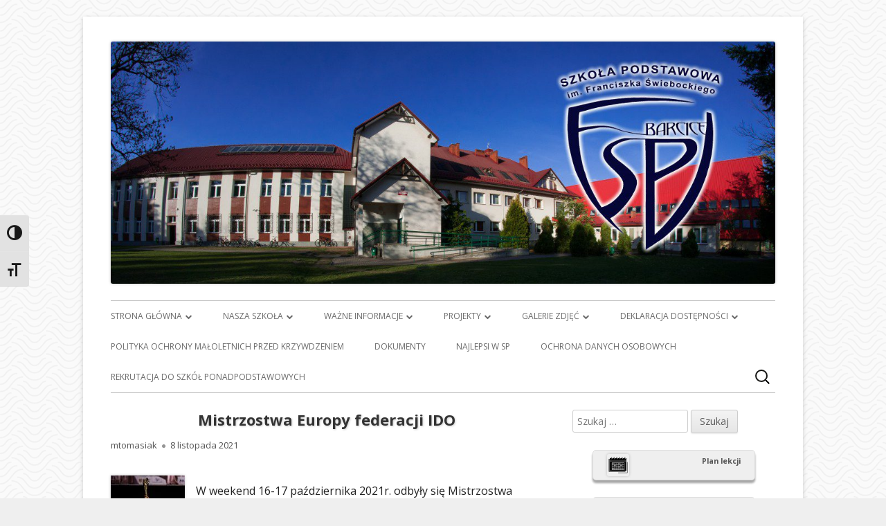

--- FILE ---
content_type: text/html; charset=UTF-8
request_url: http://spbarcice.eu/2021/11/08/mistrzostwa-europy-federacji-ido/
body_size: 15939
content:
<!doctype html>


<!--[if IE 8]>
<html class="ie ie8 no-js" lang="pl-PL">
<![endif]-->

<!--[if !(IE 8)]><!-->
<html lang="pl-PL" class="no-js">
<!--<![endif]-->

<head>

	<META NAME="Keywords" CONTENT="spbarcice, Gimnazjum, Barcice, szkola, Podstawowa, szkoła, hala, sportowa, Barcicach, wieś, wies, wiadomosci, wolontariat, vis, rekrutacja, stary, sącz, sacz, gmina, zs, zespół, szkół, zespól, szkol, zespoł, szkól, szkoł, zespl, zsbarcice, szkolna, strona, Barcic, strzelnica, zhr, harcerze, harcerki, leśni, lesni, sp">
<META NAME="Description" CONTENT="Oficjalna strona Szkoły Podstawowej w Barcicach na której znajdziesz informacje o szkole, uczniach i wszystkim co jest związane ze Szkołą Podstawową w Barcicach.">



<meta charset="UTF-8" />
<meta name="viewport" content="width=device-width" />
<!--<meta http-equiv="Content-Security-Policy" content="upgrade-insecure-requests"> -->
<link rel="profile" href="http://gmpg.org/xfn/11" />
<link rel="profile" href="http://microformats.org/profile/specs" />
<link rel="profile" href="http://microformats.org/profile/hatom" />


<script>(function(html){html.className = html.className.replace(/\bno-js\b/,'js')})(document.documentElement);</script>
<meta name='robots' content='index, follow, max-image-preview:large, max-snippet:-1, max-video-preview:-1' />

	<!-- This site is optimized with the Yoast SEO plugin v19.5.1 - https://yoast.com/wordpress/plugins/seo/ -->
	<title>Mistrzostwa Europy federacji IDO - spbarcice.eu</title>
	<link rel="canonical" href="http://spbarcice.eu/2021/11/08/mistrzostwa-europy-federacji-ido/" />
	<meta name="twitter:label1" content="Napisane przez" />
	<meta name="twitter:data1" content="mtomasiak" />
	<meta name="twitter:label2" content="Szacowany czas czytania" />
	<meta name="twitter:data2" content="2 minuty" />
	<script type="application/ld+json" class="yoast-schema-graph">{"@context":"https://schema.org","@graph":[{"@type":"Article","@id":"http://spbarcice.eu/2021/11/08/mistrzostwa-europy-federacji-ido/#article","isPartOf":{"@id":"http://spbarcice.eu/2021/11/08/mistrzostwa-europy-federacji-ido/"},"author":{"name":"mtomasiak","@id":"http://spbarcice.eu/#/schema/person/e4657fbc1163f66255505e2a9db39e0c"},"headline":"Mistrzostwa Europy federacji IDO","datePublished":"2021-11-08T12:57:00+00:00","dateModified":"2021-11-10T13:09:08+00:00","mainEntityOfPage":{"@id":"http://spbarcice.eu/2021/11/08/mistrzostwa-europy-federacji-ido/"},"wordCount":268,"publisher":{"@id":"http://spbarcice.eu/#organization"},"image":{"@id":"http://spbarcice.eu/2021/11/08/mistrzostwa-europy-federacji-ido/#primaryimage"},"thumbnailUrl":"http://spbarcice.eu/wp-content/uploads/2021/11/Emilia-Dubiel-014461-107x150.jpg","articleSection":["news"],"inLanguage":"pl-PL"},{"@type":"WebPage","@id":"http://spbarcice.eu/2021/11/08/mistrzostwa-europy-federacji-ido/","url":"http://spbarcice.eu/2021/11/08/mistrzostwa-europy-federacji-ido/","name":"Mistrzostwa Europy federacji IDO - spbarcice.eu","isPartOf":{"@id":"http://spbarcice.eu/#website"},"primaryImageOfPage":{"@id":"http://spbarcice.eu/2021/11/08/mistrzostwa-europy-federacji-ido/#primaryimage"},"image":{"@id":"http://spbarcice.eu/2021/11/08/mistrzostwa-europy-federacji-ido/#primaryimage"},"thumbnailUrl":"http://spbarcice.eu/wp-content/uploads/2021/11/Emilia-Dubiel-014461-107x150.jpg","datePublished":"2021-11-08T12:57:00+00:00","dateModified":"2021-11-10T13:09:08+00:00","breadcrumb":{"@id":"http://spbarcice.eu/2021/11/08/mistrzostwa-europy-federacji-ido/#breadcrumb"},"inLanguage":"pl-PL","potentialAction":[{"@type":"ReadAction","target":["http://spbarcice.eu/2021/11/08/mistrzostwa-europy-federacji-ido/"]}]},{"@type":"ImageObject","inLanguage":"pl-PL","@id":"http://spbarcice.eu/2021/11/08/mistrzostwa-europy-federacji-ido/#primaryimage","url":"http://spbarcice.eu/wp-content/uploads/2021/11/Emilia-Dubiel-014461.jpg","contentUrl":"http://spbarcice.eu/wp-content/uploads/2021/11/Emilia-Dubiel-014461.jpg","width":857,"height":1200,"caption":"Emilia Dubiel 014461"},{"@type":"BreadcrumbList","@id":"http://spbarcice.eu/2021/11/08/mistrzostwa-europy-federacji-ido/#breadcrumb","itemListElement":[{"@type":"ListItem","position":1,"name":"Strona główna","item":"http://spbarcice.eu/"},{"@type":"ListItem","position":2,"name":"Mistrzostwa Europy federacji IDO"}]},{"@type":"WebSite","@id":"http://spbarcice.eu/#website","url":"http://spbarcice.eu/","name":"spbarcice.eu","description":"Szkoła Podstawowa im. Franciszka Świebockiego w Barcicach.","publisher":{"@id":"http://spbarcice.eu/#organization"},"potentialAction":[{"@type":"SearchAction","target":{"@type":"EntryPoint","urlTemplate":"http://spbarcice.eu/?s={search_term_string}"},"query-input":"required name=search_term_string"}],"inLanguage":"pl-PL"},{"@type":"Organization","@id":"http://spbarcice.eu/#organization","name":"Szkoła Podstawowa im. Franciszka Świebockiego w Barcicach","url":"http://spbarcice.eu/","sameAs":[],"logo":{"@type":"ImageObject","inLanguage":"pl-PL","@id":"http://spbarcice.eu/#/schema/logo/image/","url":"http://spbarcice.eu/wp-content/uploads/2019/05/cropped-LOGO_IKONA_512.png","contentUrl":"http://spbarcice.eu/wp-content/uploads/2019/05/cropped-LOGO_IKONA_512.png","width":512,"height":512,"caption":"Szkoła Podstawowa im. Franciszka Świebockiego w Barcicach"},"image":{"@id":"http://spbarcice.eu/#/schema/logo/image/"}},{"@type":"Person","@id":"http://spbarcice.eu/#/schema/person/e4657fbc1163f66255505e2a9db39e0c","name":"mtomasiak"}]}</script>
	<!-- / Yoast SEO plugin. -->


<link rel='dns-prefetch' href='//fonts.googleapis.com' />
<link rel='dns-prefetch' href='//s.w.org' />
<link href='https://fonts.gstatic.com' crossorigin rel='preconnect' />
<link rel="alternate" type="application/rss+xml" title="spbarcice.eu &raquo; Kanał z wpisami" href="http://spbarcice.eu/feed/" />
<link rel="alternate" type="application/rss+xml" title="spbarcice.eu &raquo; Kanał z komentarzami" href="http://spbarcice.eu/comments/feed/" />
<script type="text/javascript">
window._wpemojiSettings = {"baseUrl":"https:\/\/s.w.org\/images\/core\/emoji\/14.0.0\/72x72\/","ext":".png","svgUrl":"https:\/\/s.w.org\/images\/core\/emoji\/14.0.0\/svg\/","svgExt":".svg","source":{"concatemoji":"http:\/\/spbarcice.eu\/wp-includes\/js\/wp-emoji-release.min.js?ver=6.0.11"}};
/*! This file is auto-generated */
!function(e,a,t){var n,r,o,i=a.createElement("canvas"),p=i.getContext&&i.getContext("2d");function s(e,t){var a=String.fromCharCode,e=(p.clearRect(0,0,i.width,i.height),p.fillText(a.apply(this,e),0,0),i.toDataURL());return p.clearRect(0,0,i.width,i.height),p.fillText(a.apply(this,t),0,0),e===i.toDataURL()}function c(e){var t=a.createElement("script");t.src=e,t.defer=t.type="text/javascript",a.getElementsByTagName("head")[0].appendChild(t)}for(o=Array("flag","emoji"),t.supports={everything:!0,everythingExceptFlag:!0},r=0;r<o.length;r++)t.supports[o[r]]=function(e){if(!p||!p.fillText)return!1;switch(p.textBaseline="top",p.font="600 32px Arial",e){case"flag":return s([127987,65039,8205,9895,65039],[127987,65039,8203,9895,65039])?!1:!s([55356,56826,55356,56819],[55356,56826,8203,55356,56819])&&!s([55356,57332,56128,56423,56128,56418,56128,56421,56128,56430,56128,56423,56128,56447],[55356,57332,8203,56128,56423,8203,56128,56418,8203,56128,56421,8203,56128,56430,8203,56128,56423,8203,56128,56447]);case"emoji":return!s([129777,127995,8205,129778,127999],[129777,127995,8203,129778,127999])}return!1}(o[r]),t.supports.everything=t.supports.everything&&t.supports[o[r]],"flag"!==o[r]&&(t.supports.everythingExceptFlag=t.supports.everythingExceptFlag&&t.supports[o[r]]);t.supports.everythingExceptFlag=t.supports.everythingExceptFlag&&!t.supports.flag,t.DOMReady=!1,t.readyCallback=function(){t.DOMReady=!0},t.supports.everything||(n=function(){t.readyCallback()},a.addEventListener?(a.addEventListener("DOMContentLoaded",n,!1),e.addEventListener("load",n,!1)):(e.attachEvent("onload",n),a.attachEvent("onreadystatechange",function(){"complete"===a.readyState&&t.readyCallback()})),(e=t.source||{}).concatemoji?c(e.concatemoji):e.wpemoji&&e.twemoji&&(c(e.twemoji),c(e.wpemoji)))}(window,document,window._wpemojiSettings);
</script>
<style type="text/css">
img.wp-smiley,
img.emoji {
	display: inline !important;
	border: none !important;
	box-shadow: none !important;
	height: 1em !important;
	width: 1em !important;
	margin: 0 0.07em !important;
	vertical-align: -0.1em !important;
	background: none !important;
	padding: 0 !important;
}
</style>
	<!-- <link rel='stylesheet' id='wp-block-library-css'  href='http://spbarcice.eu/wp-includes/css/dist/block-library/style.min.css?ver=6.0.11' type='text/css' media='all' /> -->
<link rel="stylesheet" type="text/css" href="//spbarcice.eu/wp-content/cache/wpfc-minified/dj5d6ok8/dutso.css" media="all"/>
<style id='safe-svg-svg-icon-style-inline-css' type='text/css'>
.safe-svg-cover{text-align:center}.safe-svg-cover .safe-svg-inside{display:inline-block;max-width:100%}.safe-svg-cover svg{height:100%;max-height:100%;max-width:100%;width:100%}

</style>
<style id='global-styles-inline-css' type='text/css'>
body{--wp--preset--color--black: #000000;--wp--preset--color--cyan-bluish-gray: #abb8c3;--wp--preset--color--white: #ffffff;--wp--preset--color--pale-pink: #f78da7;--wp--preset--color--vivid-red: #cf2e2e;--wp--preset--color--luminous-vivid-orange: #ff6900;--wp--preset--color--luminous-vivid-amber: #fcb900;--wp--preset--color--light-green-cyan: #7bdcb5;--wp--preset--color--vivid-green-cyan: #00d084;--wp--preset--color--pale-cyan-blue: #8ed1fc;--wp--preset--color--vivid-cyan-blue: #0693e3;--wp--preset--color--vivid-purple: #9b51e0;--wp--preset--gradient--vivid-cyan-blue-to-vivid-purple: linear-gradient(135deg,rgba(6,147,227,1) 0%,rgb(155,81,224) 100%);--wp--preset--gradient--light-green-cyan-to-vivid-green-cyan: linear-gradient(135deg,rgb(122,220,180) 0%,rgb(0,208,130) 100%);--wp--preset--gradient--luminous-vivid-amber-to-luminous-vivid-orange: linear-gradient(135deg,rgba(252,185,0,1) 0%,rgba(255,105,0,1) 100%);--wp--preset--gradient--luminous-vivid-orange-to-vivid-red: linear-gradient(135deg,rgba(255,105,0,1) 0%,rgb(207,46,46) 100%);--wp--preset--gradient--very-light-gray-to-cyan-bluish-gray: linear-gradient(135deg,rgb(238,238,238) 0%,rgb(169,184,195) 100%);--wp--preset--gradient--cool-to-warm-spectrum: linear-gradient(135deg,rgb(74,234,220) 0%,rgb(151,120,209) 20%,rgb(207,42,186) 40%,rgb(238,44,130) 60%,rgb(251,105,98) 80%,rgb(254,248,76) 100%);--wp--preset--gradient--blush-light-purple: linear-gradient(135deg,rgb(255,206,236) 0%,rgb(152,150,240) 100%);--wp--preset--gradient--blush-bordeaux: linear-gradient(135deg,rgb(254,205,165) 0%,rgb(254,45,45) 50%,rgb(107,0,62) 100%);--wp--preset--gradient--luminous-dusk: linear-gradient(135deg,rgb(255,203,112) 0%,rgb(199,81,192) 50%,rgb(65,88,208) 100%);--wp--preset--gradient--pale-ocean: linear-gradient(135deg,rgb(255,245,203) 0%,rgb(182,227,212) 50%,rgb(51,167,181) 100%);--wp--preset--gradient--electric-grass: linear-gradient(135deg,rgb(202,248,128) 0%,rgb(113,206,126) 100%);--wp--preset--gradient--midnight: linear-gradient(135deg,rgb(2,3,129) 0%,rgb(40,116,252) 100%);--wp--preset--duotone--dark-grayscale: url('#wp-duotone-dark-grayscale');--wp--preset--duotone--grayscale: url('#wp-duotone-grayscale');--wp--preset--duotone--purple-yellow: url('#wp-duotone-purple-yellow');--wp--preset--duotone--blue-red: url('#wp-duotone-blue-red');--wp--preset--duotone--midnight: url('#wp-duotone-midnight');--wp--preset--duotone--magenta-yellow: url('#wp-duotone-magenta-yellow');--wp--preset--duotone--purple-green: url('#wp-duotone-purple-green');--wp--preset--duotone--blue-orange: url('#wp-duotone-blue-orange');--wp--preset--font-size--small: 13px;--wp--preset--font-size--medium: 20px;--wp--preset--font-size--large: 36px;--wp--preset--font-size--x-large: 42px;}.has-black-color{color: var(--wp--preset--color--black) !important;}.has-cyan-bluish-gray-color{color: var(--wp--preset--color--cyan-bluish-gray) !important;}.has-white-color{color: var(--wp--preset--color--white) !important;}.has-pale-pink-color{color: var(--wp--preset--color--pale-pink) !important;}.has-vivid-red-color{color: var(--wp--preset--color--vivid-red) !important;}.has-luminous-vivid-orange-color{color: var(--wp--preset--color--luminous-vivid-orange) !important;}.has-luminous-vivid-amber-color{color: var(--wp--preset--color--luminous-vivid-amber) !important;}.has-light-green-cyan-color{color: var(--wp--preset--color--light-green-cyan) !important;}.has-vivid-green-cyan-color{color: var(--wp--preset--color--vivid-green-cyan) !important;}.has-pale-cyan-blue-color{color: var(--wp--preset--color--pale-cyan-blue) !important;}.has-vivid-cyan-blue-color{color: var(--wp--preset--color--vivid-cyan-blue) !important;}.has-vivid-purple-color{color: var(--wp--preset--color--vivid-purple) !important;}.has-black-background-color{background-color: var(--wp--preset--color--black) !important;}.has-cyan-bluish-gray-background-color{background-color: var(--wp--preset--color--cyan-bluish-gray) !important;}.has-white-background-color{background-color: var(--wp--preset--color--white) !important;}.has-pale-pink-background-color{background-color: var(--wp--preset--color--pale-pink) !important;}.has-vivid-red-background-color{background-color: var(--wp--preset--color--vivid-red) !important;}.has-luminous-vivid-orange-background-color{background-color: var(--wp--preset--color--luminous-vivid-orange) !important;}.has-luminous-vivid-amber-background-color{background-color: var(--wp--preset--color--luminous-vivid-amber) !important;}.has-light-green-cyan-background-color{background-color: var(--wp--preset--color--light-green-cyan) !important;}.has-vivid-green-cyan-background-color{background-color: var(--wp--preset--color--vivid-green-cyan) !important;}.has-pale-cyan-blue-background-color{background-color: var(--wp--preset--color--pale-cyan-blue) !important;}.has-vivid-cyan-blue-background-color{background-color: var(--wp--preset--color--vivid-cyan-blue) !important;}.has-vivid-purple-background-color{background-color: var(--wp--preset--color--vivid-purple) !important;}.has-black-border-color{border-color: var(--wp--preset--color--black) !important;}.has-cyan-bluish-gray-border-color{border-color: var(--wp--preset--color--cyan-bluish-gray) !important;}.has-white-border-color{border-color: var(--wp--preset--color--white) !important;}.has-pale-pink-border-color{border-color: var(--wp--preset--color--pale-pink) !important;}.has-vivid-red-border-color{border-color: var(--wp--preset--color--vivid-red) !important;}.has-luminous-vivid-orange-border-color{border-color: var(--wp--preset--color--luminous-vivid-orange) !important;}.has-luminous-vivid-amber-border-color{border-color: var(--wp--preset--color--luminous-vivid-amber) !important;}.has-light-green-cyan-border-color{border-color: var(--wp--preset--color--light-green-cyan) !important;}.has-vivid-green-cyan-border-color{border-color: var(--wp--preset--color--vivid-green-cyan) !important;}.has-pale-cyan-blue-border-color{border-color: var(--wp--preset--color--pale-cyan-blue) !important;}.has-vivid-cyan-blue-border-color{border-color: var(--wp--preset--color--vivid-cyan-blue) !important;}.has-vivid-purple-border-color{border-color: var(--wp--preset--color--vivid-purple) !important;}.has-vivid-cyan-blue-to-vivid-purple-gradient-background{background: var(--wp--preset--gradient--vivid-cyan-blue-to-vivid-purple) !important;}.has-light-green-cyan-to-vivid-green-cyan-gradient-background{background: var(--wp--preset--gradient--light-green-cyan-to-vivid-green-cyan) !important;}.has-luminous-vivid-amber-to-luminous-vivid-orange-gradient-background{background: var(--wp--preset--gradient--luminous-vivid-amber-to-luminous-vivid-orange) !important;}.has-luminous-vivid-orange-to-vivid-red-gradient-background{background: var(--wp--preset--gradient--luminous-vivid-orange-to-vivid-red) !important;}.has-very-light-gray-to-cyan-bluish-gray-gradient-background{background: var(--wp--preset--gradient--very-light-gray-to-cyan-bluish-gray) !important;}.has-cool-to-warm-spectrum-gradient-background{background: var(--wp--preset--gradient--cool-to-warm-spectrum) !important;}.has-blush-light-purple-gradient-background{background: var(--wp--preset--gradient--blush-light-purple) !important;}.has-blush-bordeaux-gradient-background{background: var(--wp--preset--gradient--blush-bordeaux) !important;}.has-luminous-dusk-gradient-background{background: var(--wp--preset--gradient--luminous-dusk) !important;}.has-pale-ocean-gradient-background{background: var(--wp--preset--gradient--pale-ocean) !important;}.has-electric-grass-gradient-background{background: var(--wp--preset--gradient--electric-grass) !important;}.has-midnight-gradient-background{background: var(--wp--preset--gradient--midnight) !important;}.has-small-font-size{font-size: var(--wp--preset--font-size--small) !important;}.has-medium-font-size{font-size: var(--wp--preset--font-size--medium) !important;}.has-large-font-size{font-size: var(--wp--preset--font-size--large) !important;}.has-x-large-font-size{font-size: var(--wp--preset--font-size--x-large) !important;}
</style>
<!-- <link rel='stylesheet' id='ui-font-css'  href='http://spbarcice.eu/wp-content/plugins/wp-accessibility/toolbar/fonts/css/a11y-toolbar.css?ver=1.7.0' type='text/css' media='all' /> -->
<!-- <link rel='stylesheet' id='ui-a11y-css'  href='http://spbarcice.eu/wp-content/plugins/wp-accessibility/toolbar/css/a11y.css?ver=1.7.0' type='text/css' media='all' /> -->
<!-- <link rel='stylesheet' id='ui-fontsize.css-css'  href='http://spbarcice.eu/wp-content/plugins/wp-accessibility/toolbar/css/a11y-fontsize.css?ver=1.7.0' type='text/css' media='all' /> -->
<!-- <link rel='stylesheet' id='wpa-style-css'  href='http://spbarcice.eu/wp-content/plugins/wp-accessibility/css/wpa-style.css?ver=1.7.0' type='text/css' media='all' /> -->
<link rel="stylesheet" type="text/css" href="//spbarcice.eu/wp-content/cache/wpfc-minified/ma93z4m9/dutso.css" media="all"/>
<style id='wpa-style-inline-css' type='text/css'>
:root { --admin-bar-top : 7px; }
</style>
<!-- <link rel='stylesheet' id='tinyframework-style-css'  href='http://spbarcice.eu/wp-content/themes/tiny-framework/style.css?ver=2.3.1' type='text/css' media='all' /> -->
<!-- <link rel='stylesheet' id='tinyframeworkchild-style-css'  href='http://spbarcice.eu/wp-content/themes/tiny-framework-child/style.css?ver=2.3.1' type='text/css' media='all' /> -->
<link rel="stylesheet" type="text/css" href="//spbarcice.eu/wp-content/cache/wpfc-minified/lwo5nsxq/dutso.css" media="all"/>
<link rel='stylesheet' id='tinyframework-fonts-css'  href='https://fonts.googleapis.com/css?family=Open+Sans%3A400italic%2C700italic%2C400%2C700&#038;subset=latin%2Clatin-ext' type='text/css' media='all' />
<!-- <link rel='stylesheet' id='font-awesome-css'  href='http://spbarcice.eu/wp-content/themes/tiny-framework/fonts/font-awesome/css/font-awesome.min.css?ver=4.7.0' type='text/css' media='all' /> -->
<link rel="stylesheet" type="text/css" href="//spbarcice.eu/wp-content/cache/wpfc-minified/e3qaz7e2/dutso.css" media="all"/>
<!--[if lt IE 9]>
<link rel='stylesheet' id='tinyframework-ie-css'  href='http://spbarcice.eu/wp-content/themes/tiny-framework/css/ie.css?ver=2.3.1' type='text/css' media='all' />
<![endif]-->
<!-- <link rel='stylesheet' id='fancybox-css'  href='http://spbarcice.eu/wp-content/plugins/easy-fancybox/css/jquery.fancybox.min.css?ver=1.3.24' type='text/css' media='screen' /> -->
<link rel="stylesheet" type="text/css" href="//spbarcice.eu/wp-content/cache/wpfc-minified/6opuy8l0/dutso.css" media="screen"/>
<script src='//spbarcice.eu/wp-content/cache/wpfc-minified/eitb2yoa/dutso.js' type="text/javascript"></script>
<!-- <script type='text/javascript' src='http://spbarcice.eu/wp-includes/js/jquery/jquery.min.js?ver=3.6.0' id='jquery-core-js'></script> -->
<!-- <script type='text/javascript' src='http://spbarcice.eu/wp-includes/js/jquery/jquery-migrate.min.js?ver=3.3.2' id='jquery-migrate-js'></script> -->
<!--[if lt IE 9]>
<script type='text/javascript' src='http://spbarcice.eu/wp-content/themes/tiny-framework/js/html5shiv.min.js?ver=3.7.3' id='tinyframework-html5-js'></script>
<![endif]-->
<link rel="https://api.w.org/" href="http://spbarcice.eu/wp-json/" /><link rel="alternate" type="application/json" href="http://spbarcice.eu/wp-json/wp/v2/posts/7582" /><link rel="EditURI" type="application/rsd+xml" title="RSD" href="http://spbarcice.eu/xmlrpc.php?rsd" />
<link rel="wlwmanifest" type="application/wlwmanifest+xml" href="http://spbarcice.eu/wp-includes/wlwmanifest.xml" /> 

<link rel='shortlink' href='http://spbarcice.eu/?p=7582' />
<link rel="alternate" type="application/json+oembed" href="http://spbarcice.eu/wp-json/oembed/1.0/embed?url=http%3A%2F%2Fspbarcice.eu%2F2021%2F11%2F08%2Fmistrzostwa-europy-federacji-ido%2F" />
<link rel="alternate" type="text/xml+oembed" href="http://spbarcice.eu/wp-json/oembed/1.0/embed?url=http%3A%2F%2Fspbarcice.eu%2F2021%2F11%2F08%2Fmistrzostwa-europy-federacji-ido%2F&#038;format=xml" />
	<style type="text/css" id="tinyframework-header-css">
			.site-title,
		.site-description {
			clip: rect(1px, 1px, 1px, 1px);
			position: absolute;
		}
		</style>
	<style type="text/css" id="custom-background-css">
body.custom-background { background-color: #efefef; }
</style>
	<link rel="icon" href="http://spbarcice.eu/wp-content/uploads/2019/05/cropped-cropped-LOGO_IKONA_512-32x32.png" sizes="32x32" />
<link rel="icon" href="http://spbarcice.eu/wp-content/uploads/2019/05/cropped-cropped-LOGO_IKONA_512-192x192.png" sizes="192x192" />
<link rel="apple-touch-icon" href="http://spbarcice.eu/wp-content/uploads/2019/05/cropped-cropped-LOGO_IKONA_512-180x180.png" />
<meta name="msapplication-TileImage" content="http://spbarcice.eu/wp-content/uploads/2019/05/cropped-cropped-LOGO_IKONA_512-270x270.png" />
		<style type="text/css" id="wp-custom-css">
			/*żałoba
body {
    -webkit-filter: grayscale(100%);
    -moz-filter: grayscale(100%);
    -ms-filter: grayscale(100%);
    -o-filter: grayscale(100%);
    filter: grayscale(100%);
    filter: gray;
}
*/
		</style>
		

</head>

<body class="post-template-default single single-post postid-7582 single-format-standard custom-background h-entry hentry h-as-article single-author header-image-yes title-tagline-hidden custom-font-enabled singular news post-mistrzostwa-europy-federacji-ido" itemscope="" itemtype="https://schema.org/WebPage">


<span class="skiplink"><a class="screen-reader-text" href="#content" title="Przeskocz do treści">Przeskocz do treści</a></span>


<noscript>
	<div id="no-javascript">
		Zaawansowane funkcje na tej stronie wymagają aktywacji JavaScript w Twojej przegldarce. Dziekuje!	</div>
</noscript>

<div id="page" class="site">

	
	<header id="masthead" class="site-header" itemscope="itemscope" itemtype="https://schema.org/WPHeader">

		
		<div class="site-branding" itemprop="publisher" itemscope="itemscope" itemtype="https://schema.org/Organization">

			
			<div id="site-title-wrapper">

				
						<p id="site-title" class="site-title"><a href="http://spbarcice.eu/" rel="home">spbarcice.eu</a></p>

					
						<p id="site-description" class="site-description">Szkoła Podstawowa im. Franciszka Świebockiego w Barcicach.</p>

					
			</div><!-- #site-title-wrapper -->

		</div><!-- .site-branding -->

		

		<!-- Custom Header - Start -->

		
		
							<a href="http://spbarcice.eu"><img src="http://spbarcice.eu/wp-content/uploads/2019/05/cropped-Banner_kolorowy1.jpg" class="header-image" width="1200" height="438" alt="spbarcice.eu" /></a>
	
			
				
				
				
		<nav id="site-navigation" class="main-navigation" aria-label="Menu główne" itemscope="itemscope" itemtype="https://schema.org/SiteNavigationElement">

			<h2 class="screen-reader-text">Menu główne</h2>
			<button class="menu-toggle" aria-controls="primary-menu" aria-expanded="false">Menu</button>

			
			<div class="search-box-wrapper search-container-mobile">
				<div class="search-box">
					<form itemprop="potentialAction" itemscope itemtype="http://schema.org/SearchAction" role="search" method="get" class="search-form" action="http://spbarcice.eu/">
				<label>
					<span class="screen-reader-text">Szukaj:</span>
					<input type="search" itemprop="query-input" class="search-field" placeholder="Szukaj &hellip;" value="" name="s" />
				</label>
				<input type="submit" class="search-submit" value="Szukaj" />
			<meta itemprop="target" content="http://spbarcice.eu/?s={search} "/></form>				</div>
			</div>

			<!--<button class="go-to-top"><a href="#page"><span class="icon-webfont fa-chevron-circle-up" aria-hidden="true"></span></a></button>-->

			<div class="menu-menu-container"><ul id="primary-menu" class="nav-menu"><li id="menu-item-59" class="menu-item menu-item-type-custom menu-item-object-custom menu-item-home menu-item-has-children menu-item-59"><a href="http://spbarcice.eu">Strona główna</a>
<ul class="sub-menu">
	<li id="menu-item-343" class="menu-item menu-item-type-custom menu-item-object-custom menu-item-343"><a href="http://spbarcice.eu/plany-lekcji-2019-2020/">Plan lekcji</a></li>
	<li id="menu-item-344" class="menu-item menu-item-type-custom menu-item-object-custom menu-item-has-children menu-item-344"><a href="https://uonetplus.vulcan.net.pl/starysacz/020743/">Dziennik Elektroniczny</a>
	<ul class="sub-menu">
		<li id="menu-item-348" class="menu-item menu-item-type-post_type menu-item-object-page menu-item-348"><a href="http://spbarcice.eu/e-dziennik-instrukcje/">E-dziennik – instrukcje</a></li>
	</ul>
</li>
	<li id="menu-item-6365" class="menu-item menu-item-type-post_type menu-item-object-page menu-item-6365"><a href="http://spbarcice.eu/nauka-zdalna/">Nauka zdalna</a></li>
	<li id="menu-item-6976" class="menu-item menu-item-type-custom menu-item-object-custom menu-item-6976"><a href="http://spbarcice.eu/sitemap_index.xml">Mapa strony</a></li>
	<li id="menu-item-3764" class="menu-item menu-item-type-post_type menu-item-object-page menu-item-privacy-policy menu-item-3764"><a href="http://spbarcice.eu/polityka-prywatnosci/">Polityka prywatności</a></li>
</ul>
</li>
<li id="menu-item-54" class="menu-item menu-item-type-post_type menu-item-object-page menu-item-has-children menu-item-54"><a href="http://spbarcice.eu/nasza-szkola/">Nasza szkoła</a>
<ul class="sub-menu">
	<li id="menu-item-3784" class="menu-item menu-item-type-post_type menu-item-object-page menu-item-3784"><a href="http://spbarcice.eu/nasza-szkola/historia-szkoly-podstawowej-im-franciszka-swiebockiego-w-barcicach/">Historia Szkoły Podstawowej im. Franciszka Świebockiego w Barcicach</a></li>
	<li id="menu-item-55" class="menu-item menu-item-type-post_type menu-item-object-page menu-item-has-children menu-item-55"><a href="http://spbarcice.eu/nasza-szkola/patroni-naszej-szkoly/">Patroni Naszej Szkoły</a>
	<ul class="sub-menu">
		<li id="menu-item-58" class="menu-item menu-item-type-post_type menu-item-object-page menu-item-58"><a href="http://spbarcice.eu/nasza-szkola/patroni-naszej-szkoly/franciszek-swiebocki/">Franciszek Świebocki</a></li>
		<li id="menu-item-20969" class="menu-item menu-item-type-post_type menu-item-object-page menu-item-20969"><a href="http://spbarcice.eu/hymn-szkoly/">Pieśń o Franciszku Świebockim</a></li>
		<li id="menu-item-57" class="menu-item menu-item-type-post_type menu-item-object-page menu-item-57"><a href="http://spbarcice.eu/nasza-szkola/patroni-naszej-szkoly/andrzej-buchman/">Andrzej Buchman</a></li>
		<li id="menu-item-56" class="menu-item menu-item-type-post_type menu-item-object-page menu-item-56"><a href="http://spbarcice.eu/nasza-szkola/patroni-naszej-szkoly/jan-gryzlak/">Jan Gryźlak</a></li>
	</ul>
</li>
	<li id="menu-item-236" class="menu-item menu-item-type-post_type menu-item-object-page menu-item-has-children menu-item-236"><a href="http://spbarcice.eu/nasza-szkola/baza-dydaktyczna/">Baza dydaktyczna</a>
	<ul class="sub-menu">
		<li id="menu-item-261" class="menu-item menu-item-type-post_type menu-item-object-page menu-item-has-children menu-item-261"><a href="http://spbarcice.eu/nasza-szkola/baza-dydaktyczna/hala-widowiskowo-sportowa-im-j-gryzlaka/">Hala Widowiskowo – Sportowa im. J. Gryźlaka</a>
		<ul class="sub-menu">
			<li id="menu-item-264" class="menu-item menu-item-type-post_type menu-item-object-page menu-item-264"><a href="http://spbarcice.eu/nasza-szkola/baza-dydaktyczna/hala-widowiskowo-sportowa-im-j-gryzlaka/dane-techniczne-hali-widowiskowo-sportowej-im-j-gryzlaka/">Dane techniczne Hali Widowiskowo – Sportowej im. J. Gryźlaka</a></li>
			<li id="menu-item-267" class="menu-item menu-item-type-post_type menu-item-object-page menu-item-267"><a href="http://spbarcice.eu/nasza-szkola/baza-dydaktyczna/hala-widowiskowo-sportowa-im-j-gryzlaka/cennik-i-warunki-wypozyczenia-hali-widowiskowo-sportowej-im-j-gryzlaka/">Cennik i Warunki wypożyczenia Hali Widowiskowo – Sportowej im. J. Gryźlaka</a></li>
		</ul>
</li>
		<li id="menu-item-291" class="menu-item menu-item-type-post_type menu-item-object-page menu-item-has-children menu-item-291"><a href="http://spbarcice.eu/nasza-szkola/baza-dydaktyczna/strzelnica-sks-vis-barcice/">Strzelnica SKS „Vis” Barcice</a>
		<ul class="sub-menu">
			<li id="menu-item-297" class="menu-item menu-item-type-post_type menu-item-object-page menu-item-297"><a href="http://spbarcice.eu/nasza-szkola/baza-dydaktyczna/strzelnica-sks-vis-barcice/regulamin-strzelnicy/">Regulamin Strzelnicy</a></li>
			<li id="menu-item-313" class="menu-item menu-item-type-post_type menu-item-object-page menu-item-313"><a href="http://spbarcice.eu/nasza-szkola/baza-dydaktyczna/strzelnica-sks-vis-barcice/materialy-szkoleniowe/">Materiały szkoleniowe</a></li>
		</ul>
</li>
	</ul>
</li>
	<li id="menu-item-11825" class="menu-item menu-item-type-post_type menu-item-object-page menu-item-11825"><a href="http://spbarcice.eu/stolowka-szkolna/">Stołówka Szkolna</a></li>
	<li id="menu-item-8724" class="menu-item menu-item-type-post_type menu-item-object-page menu-item-8724"><a href="http://spbarcice.eu/nasza-szkola/oddzialy-0-w-naszej-szkole/">Oddziały  Przedszkolne – „0” w Naszej Szkole</a></li>
	<li id="menu-item-318" class="menu-item menu-item-type-post_type menu-item-object-page menu-item-has-children menu-item-318"><a href="http://spbarcice.eu/nasza-szkola/sekretariat/">Sekretariat</a>
	<ul class="sub-menu">
		<li id="menu-item-7077" class="menu-item menu-item-type-post_type menu-item-object-page menu-item-7077"><a href="http://spbarcice.eu/duplikaty/">Duplikaty</a></li>
		<li id="menu-item-7087" class="menu-item menu-item-type-post_type menu-item-object-page menu-item-7087"><a href="http://spbarcice.eu/odplatnosc-za-zniszczone-podreczniki/">Odpłatność za zniszczone podręczniki</a></li>
	</ul>
</li>
	<li id="menu-item-3787" class="menu-item menu-item-type-post_type menu-item-object-page menu-item-3787"><a href="http://spbarcice.eu/rada-rodzicow/">Rada Rodziców</a></li>
	<li id="menu-item-321" class="menu-item menu-item-type-post_type menu-item-object-page menu-item-321"><a href="http://spbarcice.eu/nasza-szkola/pedagog-szkolny/">Pedagog szkolny</a></li>
	<li id="menu-item-324" class="menu-item menu-item-type-post_type menu-item-object-page menu-item-324"><a href="http://spbarcice.eu/nasza-szkola/baza-dydaktyczna/biblioteka/">Biblioteka</a></li>
	<li id="menu-item-327" class="menu-item menu-item-type-post_type menu-item-object-page menu-item-327"><a href="http://spbarcice.eu/nasza-szkola/swietlica/">Świetlica</a></li>
	<li id="menu-item-330" class="menu-item menu-item-type-post_type menu-item-object-page menu-item-330"><a href="http://spbarcice.eu/nasza-szkola/pielegniarka/">Pielęgniarka</a></li>
	<li id="menu-item-4113" class="menu-item menu-item-type-custom menu-item-object-custom menu-item-has-children menu-item-4113"><a>Samorząd Uczniowski</a>
	<ul class="sub-menu">
		<li id="menu-item-4116" class="menu-item menu-item-type-post_type menu-item-object-page menu-item-4116"><a href="http://spbarcice.eu/regulamin-samorzadu-uczniowskiego-szkoly-podstawowej-im-franciszka-swiebockiego-w-barcicach/">Regulamin SU  SP im. F. Świebockiego w Barcicach</a></li>
	</ul>
</li>
	<li id="menu-item-19049" class="menu-item menu-item-type-post_type menu-item-object-page menu-item-19049"><a href="http://spbarcice.eu/inspektor-ochrony-danych/">Ochrona danych osobowych</a></li>
	<li id="menu-item-6809" class="menu-item menu-item-type-post_type menu-item-object-page menu-item-6809"><a href="http://spbarcice.eu/logotyp/">Logotyp</a></li>
</ul>
</li>
<li id="menu-item-2066" class="menu-item menu-item-type-custom menu-item-object-custom menu-item-has-children menu-item-2066"><a>Ważne informacje</a>
<ul class="sub-menu">
	<li id="menu-item-10950" class="menu-item menu-item-type-post_type menu-item-object-page menu-item-10950"><a href="http://spbarcice.eu/szkolny-zestaw-podrecznikow-szkoly-podstawowej-w-barcicach-przeznaczony-do-ksztalcenia-ogolnego-w-roku-szkolnym-2022-2023/">Szkolny zestaw podręczników Szkoły Podstawowej w Barcicach przeznaczony do kształcenia ogólnego w roku szkolnym 2022/2023</a></li>
	<li id="menu-item-11283" class="menu-item menu-item-type-post_type menu-item-object-page menu-item-11283"><a href="http://spbarcice.eu/harmonogram-dostepnosci-nauczycieli/">Harmonogram dostępności nauczycieli</a></li>
	<li id="menu-item-7076" class="menu-item menu-item-type-post_type menu-item-object-page menu-item-7076"><a href="http://spbarcice.eu/duplikaty/">Duplikaty</a></li>
	<li id="menu-item-6368" class="menu-item menu-item-type-post_type menu-item-object-page menu-item-6368"><a href="http://spbarcice.eu/nauka-zdalna/">Nauka zdalna</a></li>
	<li id="menu-item-6501" class="menu-item menu-item-type-custom menu-item-object-custom menu-item-has-children menu-item-6501"><a>Archiwum</a>
	<ul class="sub-menu">
		<li id="menu-item-14218" class="menu-item menu-item-type-custom menu-item-object-custom menu-item-has-children menu-item-14218"><a>2022/2023</a>
		<ul class="sub-menu">
			<li id="menu-item-11895" class="menu-item menu-item-type-post_type menu-item-object-page menu-item-11895"><a href="http://spbarcice.eu/rekrutacja-do-szkol-ponadpodstawowych-na-rok-2023-2024/">Rekrutacja do szkół ponadpodstawowych na rok 2023/2024</a></li>
		</ul>
</li>
		<li id="menu-item-10949" class="menu-item menu-item-type-custom menu-item-object-custom menu-item-has-children menu-item-10949"><a>2021/2022</a>
		<ul class="sub-menu">
			<li id="menu-item-8252" class="menu-item menu-item-type-post_type menu-item-object-page menu-item-8252"><a href="http://spbarcice.eu/rekrutacja-do-szkol-ponadpodstawowych-na-rok-2022-2023/">Rekrutacja do szkół ponadpodstawowych na rok 2022/2023</a></li>
			<li id="menu-item-7145" class="menu-item menu-item-type-post_type menu-item-object-page menu-item-7145"><a href="http://spbarcice.eu/szkolny-zestaw-podrecznikow-sp-w-barcicach-obowiazujacy-w-roku-szkolnym-2021-2022/">Szkolny zestaw podręczników Szkoły Podstawowej w Barcicach przeznaczony do kształcenia ogólnego w roku szkolnym 2021/2022</a></li>
			<li id="menu-item-6519" class="menu-item menu-item-type-post_type menu-item-object-page menu-item-6519"><a href="http://spbarcice.eu/organizacja-roku-szkolnego-2020-2021%ef%bb%bf/">Organizacja roku szkolnego 2020/ 2021﻿</a></li>
			<li id="menu-item-4112" class="menu-item menu-item-type-post_type menu-item-object-page menu-item-4112"><a href="http://spbarcice.eu/plany-lekcji-2019-2020/">Plan lekcji 2025/2026</a></li>
			<li id="menu-item-4126" class="menu-item menu-item-type-post_type menu-item-object-page menu-item-4126"><a href="http://spbarcice.eu/dowoz-dzieci/">Dowóz dzieci 2020/2021</a></li>
		</ul>
</li>
		<li id="menu-item-7146" class="menu-item menu-item-type-custom menu-item-object-custom menu-item-has-children menu-item-7146"><a>2020/2021</a>
		<ul class="sub-menu">
			<li id="menu-item-7377" class="menu-item menu-item-type-post_type menu-item-object-page menu-item-7377"><a href="http://spbarcice.eu/organizacja-roku-szkolnego-2020-2021%ef%bb%bf/">Organizacja roku szkolnego 2020/ 2021﻿</a></li>
			<li id="menu-item-6484" class="menu-item menu-item-type-post_type menu-item-object-page menu-item-6484"><a href="http://spbarcice.eu/szkolny-zestaw-podrecznikow-szkoly-podstawowej-w-barcicach-przeznaczony-do-ksztalcenia-ogolnego-w-roku-szkolnym-2020-2021/">Szkolny zestaw podręczników Szkoły Podstawowej w Barcicach przeznaczony do kształcenia ogólnego w roku szkolnym 2020/2021</a></li>
			<li id="menu-item-6081" class="menu-item menu-item-type-post_type menu-item-object-page menu-item-6081"><a href="http://spbarcice.eu/rekrutacja-2020-2021/">Rekrutacja 2020/2021</a></li>
			<li id="menu-item-6775" class="menu-item menu-item-type-post_type menu-item-object-page menu-item-6775"><a href="http://spbarcice.eu/rekrutacja-do-szkol-ponadpodstawowych-na-rok-2021-2022/">Rekrutacja do szkół ponadpodstawowych na rok 2021/2022</a></li>
			<li id="menu-item-6825" class="menu-item menu-item-type-post_type menu-item-object-page menu-item-6825"><a href="http://spbarcice.eu/rekrutacja-do-szkol-ponadpodstawowych-na-rok-2021-2022/oferta-szkol-ponadpodstawowych/">Oferta Szkół Ponadpodstawowych</a></li>
		</ul>
</li>
		<li id="menu-item-7147" class="menu-item menu-item-type-custom menu-item-object-custom menu-item-has-children menu-item-7147"><a>2019/2020</a>
		<ul class="sub-menu">
			<li id="menu-item-6521" class="menu-item menu-item-type-post_type menu-item-object-page menu-item-6521"><a href="http://spbarcice.eu/organizacja-roku-szkolnego-2019-2020%ef%bb%bf/">Organizacja roku szkolnego 2019/ 2020﻿</a></li>
			<li id="menu-item-6843" class="menu-item menu-item-type-post_type menu-item-object-page menu-item-6843"><a href="http://spbarcice.eu/szkolny-zestaw-podrecznikow-szkoly-podstawowej-w-barcicach-przeznaczony-do-ksztalcenia-ogolnego-w-roku-szkolnym-2019-2020/">Szkolny zestaw podręczników Szkoły Podstawowej w Barcicach przeznaczony do kształcenia ogólnego   w roku szkolnym 2019/2020</a></li>
			<li id="menu-item-15750" class="menu-item menu-item-type-post_type menu-item-object-page menu-item-15750"><a href="http://spbarcice.eu/rekrutacja-do-szkol-ponadpodstawowych-na-rok-2024-2025%ef%bf%bc/">Rekrutacja do szkół ponadpodstawowych na rok 2024/2025</a></li>
		</ul>
</li>
	</ul>
</li>
</ul>
</li>
<li id="menu-item-3792" class="menu-item menu-item-type-post_type menu-item-object-page menu-item-has-children menu-item-3792"><a href="http://spbarcice.eu/projekty/">Projekty</a>
<ul class="sub-menu">
	<li id="menu-item-11774" class="menu-item menu-item-type-post_type menu-item-object-page menu-item-11774"><a href="http://spbarcice.eu/laboratoria-przyszlosci/">Laboratoria Przyszłości</a></li>
	<li id="menu-item-11358" class="menu-item menu-item-type-post_type menu-item-object-page menu-item-11358"><a href="http://spbarcice.eu/narodowy-program-rozwoju-czytelnictwa-2-0-na-lata-2021-2025/">Narodowy Program Rozwoju Czytelnictwa 2.0. na lata 2021-2025</a></li>
	<li id="menu-item-3806" class="menu-item menu-item-type-post_type menu-item-object-page menu-item-has-children menu-item-3806"><a href="http://spbarcice.eu/projekty/modernizacja-ksztalcenia-zawodowego-w-malopolsce-ii/">Modernizacja kształcenia zawodowego w Małopolsce II</a>
	<ul class="sub-menu">
		<li id="menu-item-4502" class="menu-item menu-item-type-post_type menu-item-object-page menu-item-4502"><a href="http://spbarcice.eu/projekty/modernizacja-ksztalcenia-zawodowego-w-malopolsce-ii/punkt-informacji-i-kariery-spinka/">Punkt Informacji i Kariery (SPInKa)</a></li>
		<li id="menu-item-4511" class="menu-item menu-item-type-post_type menu-item-object-page menu-item-4511"><a href="http://spbarcice.eu/projekty/modernizacja-ksztalcenia-zawodowego-w-malopolsce-ii/punkt-informacji-i-kariery-spinka-aktualizacja-z-dnia-17-viii-2018/">Punkt Informacji i Kariery (SPInKa) aktualizacja z dnia 17 VIII 2018</a></li>
		<li id="menu-item-4510" class="menu-item menu-item-type-post_type menu-item-object-page menu-item-4510"><a href="http://spbarcice.eu/projekty/modernizacja-ksztalcenia-zawodowego-w-malopolsce-ii/harmonogram-szkolnego-punktu-informacji-i-kariery/">HARMONOGRAM SZKOLNEGO PUNKTU INFORMACJI I KARIERY</a></li>
	</ul>
</li>
	<li id="menu-item-3807" class="menu-item menu-item-type-post_type menu-item-object-page menu-item-3807"><a href="http://spbarcice.eu/projekty/nowoczesna-szkola-przepustka-do-kariery/">Nowoczesna szkoła – przepustką do kariery</a></li>
	<li id="menu-item-3808" class="menu-item menu-item-type-post_type menu-item-object-page menu-item-has-children menu-item-3808"><a href="http://spbarcice.eu/projekty/w-nowe-jutro-dzis-idziemy/">W nowe jutro dziś idziemy</a>
	<ul class="sub-menu">
		<li id="menu-item-3827" class="menu-item menu-item-type-post_type menu-item-object-page menu-item-3827"><a href="http://spbarcice.eu/projekty/w-nowe-jutro-dzis-idziemy/dzialania/">Działania</a></li>
	</ul>
</li>
	<li id="menu-item-3809" class="menu-item menu-item-type-post_type menu-item-object-page menu-item-3809"><a href="http://spbarcice.eu/projekty/lepszy-start/">Lepszy Start</a></li>
	<li id="menu-item-3810" class="menu-item menu-item-type-post_type menu-item-object-page menu-item-3810"><a href="http://spbarcice.eu/projekty/odblaskowa-szkola/">Odblaskowa Szkoła</a></li>
</ul>
</li>
<li id="menu-item-354" class="menu-item menu-item-type-post_type menu-item-object-page menu-item-has-children menu-item-354"><a href="http://spbarcice.eu/galerie-zdjec/">Galerie zdjęć</a>
<ul class="sub-menu">
	<li id="menu-item-11766" class="menu-item menu-item-type-post_type menu-item-object-page menu-item-11766"><a href="http://spbarcice.eu/rok-szkolny-2023-2024/">ROK SZKOLNY 2023/2024</a></li>
	<li id="menu-item-11081" class="menu-item menu-item-type-post_type menu-item-object-page menu-item-11081"><a href="http://spbarcice.eu/galerie-zdjec/rok-szkolny-2022-23/">Rok szkolny 2022/2023</a></li>
	<li id="menu-item-7249" class="menu-item menu-item-type-post_type menu-item-object-page menu-item-7249"><a href="http://spbarcice.eu/galerie-zdjec/rok-szkolny-2021-2022/">Rok szkolny 2021/2022</a></li>
	<li id="menu-item-6531" class="menu-item menu-item-type-post_type menu-item-object-page menu-item-6531"><a href="http://spbarcice.eu/rok-szkolny-2020-2021/">Rok szkolny 2020/2021</a></li>
	<li id="menu-item-4130" class="menu-item menu-item-type-post_type menu-item-object-page menu-item-4130"><a href="http://spbarcice.eu/galerie-zdjec/rok-szkolny-2019-2020/">Rok szkolny 2019/2020</a></li>
	<li id="menu-item-357" class="menu-item menu-item-type-post_type menu-item-object-page menu-item-357"><a href="http://spbarcice.eu/galerie-zdjec/2018-2019/">Rok szkolny 2018/2019</a></li>
</ul>
</li>
<li id="menu-item-6985" class="menu-item menu-item-type-custom menu-item-object-custom menu-item-has-children menu-item-6985"><a>Deklaracja dostępności</a>
<ul class="sub-menu">
	<li id="menu-item-6992" class="menu-item menu-item-type-custom menu-item-object-custom menu-item-6992"><a href="http://spbarcice.eu/wp-content/uploads/2021/04/Deklaracja-dostepnosci-SP-Barcice.pdf">Deklaracja dostępności</a></li>
	<li id="menu-item-6993" class="menu-item menu-item-type-custom menu-item-object-custom menu-item-6993"><a href="http://spbarcice.eu/wp-content/uploads/2021/04/Analiza-dostepnosci.pdf">Analiza dostępności</a></li>
	<li id="menu-item-6994" class="menu-item menu-item-type-custom menu-item-object-custom menu-item-6994"><a href="http://spbarcice.eu/wp-content/uploads/2021/04/Raport-dostepnosci.pdf">Raport dostępności</a></li>
	<li id="menu-item-6996" class="menu-item menu-item-type-custom menu-item-object-custom menu-item-6996"><a href="http://spbarcice.eu/wp-content/uploads/2021/04/Najwazniejsze-ogolnopolskie-organizacje-dzialajace-na-rzecz-osob-niepelnosprawnych.pdf">Najważniejsze ogólnopolskie organizacje działające na rzecz osób niepełnosprawnych</a></li>
	<li id="menu-item-6998" class="menu-item menu-item-type-custom menu-item-object-custom menu-item-6998"><a href="http://spbarcice.eu/wp-content/uploads/2021/04/Najwazniejsze-lokalne-organizacje-dzialajace-na-rzecz-osob-niepelnosprawnych.pdf">Najważniejsze lokalne organizacje działające na rzecz osób niepełnosprawnych</a></li>
	<li id="menu-item-6995" class="menu-item menu-item-type-custom menu-item-object-custom menu-item-6995"><a href="http://spbarcice.eu/wp-content/uploads/2021/04/Wniosek-o-zapewnienie-dostepnosci-1.pdf">Wniosek o zapewnienie dostępności</a></li>
</ul>
</li>
<li id="menu-item-16290" class="menu-item menu-item-type-post_type menu-item-object-page menu-item-16290"><a href="http://spbarcice.eu/polityka-ochrony-maloletnich-przed-krzywdzeniem-w-szkole-podstawowej-im-f-swiebockiego-w-barcicach/">Polityka ochrony małoletnich przed krzywdzeniem</a></li>
<li id="menu-item-10251" class="menu-item menu-item-type-post_type menu-item-object-page menu-item-10251"><a href="http://spbarcice.eu/dokumenty/">Dokumenty</a></li>
<li id="menu-item-17016" class="menu-item menu-item-type-post_type menu-item-object-page menu-item-17016"><a href="http://spbarcice.eu/najlepsi-w-sp/">Najlepsi w SP</a></li>
<li id="menu-item-20941" class="menu-item menu-item-type-post_type menu-item-object-page menu-item-20941"><a href="http://spbarcice.eu/inspektor-ochrony-danych/">Ochrona danych osobowych</a></li>
<li id="menu-item-19089" class="menu-item menu-item-type-post_type menu-item-object-page menu-item-19089"><a href="http://spbarcice.eu/rekrutacja-do-szkol-ponadpodstawowych-na-rok-2025-2026/">Rekrutacja do szkół ponadpodstawowych</a></li>
<li class="menu-item menu-item-search"><form itemprop="potentialAction" itemscope itemtype="http://schema.org/SearchAction" role="search" method="get" class="search-form" action="http://spbarcice.eu/">
				<label>
					<span class="screen-reader-text">Szukaj:</span>
					<input type="search" itemprop="query-input" class="search-field" placeholder="Szukaj &hellip;" value="" name="s" />
				</label>
				<input type="submit" class="search-submit" value="Szukaj" />
			<meta itemprop="target" content="http://spbarcice.eu/?s={search} "/></form></li></ul></div>
		</nav><!-- #site-navigation -->
		

			
		
		<!-- Custom Header - End -->

		
	</header><!-- .site-header -->

	
	<div id="content" class="site-content">

	<div id="primary" class="content-area">

		
		<main id="main" class="site-main" itemscope="itemscope" itemprop="mainContentOfPage">

			
			
	
	<article id="post-7582" class="post-7582 post type-post status-publish format-standard category-news" itemscope="" itemtype="https://schema.org/Article">

		
		

		<header class="entry-header">
			
				<h1 class="entry-title" itemprop="headline">Mistrzostwa Europy federacji IDO</h1>
				<link itemprop="mainEntityOfPage" href="http://spbarcice.eu/2021/11/08/mistrzostwa-europy-federacji-ido/"/>

				
				
				<div class="entry-meta">

					<span class="byline"><span class="author vcard" itemprop="author" itemscope="itemscope" itemtype="https://schema.org/Person"><span class="screen-reader-text">Autor </span><a class="url fn n" href="http://spbarcice.eu/author/mtomasiak/" rel="author" itemprop="url name">mtomasiak</a></span></span><span class="posted-on"><span class="screen-reader-text">Opublikowano </span><a href="http://spbarcice.eu/2021/11/08/mistrzostwa-europy-federacji-ido/" rel="bookmark"><time class="entry-date published" datetime="2021-11-08T13:57:00+01:00" itemprop="dateModified datePublished">8 listopada 2021</time><time class="updated" datetime="2021-11-10T14:09:08+01:00">10 listopada 2021</time></a></span>
				</div><!-- .entry-meta -->

			
		</header><!-- .entry-header -->

		
			<div class="entry-content" itemprop="articleBody">

				<div class="wp-block-image"><figure class="alignleft size-thumbnail"><a href="http://spbarcice.eu/xi-mistrzostwa-europy-federacji-ido/"><img width="107" height="150" src="http://spbarcice.eu/wp-content/uploads/2021/11/Emilia-Dubiel-014461-107x150.jpg" alt="Emilia Dubiel 014461" class="wp-image-7589" srcset="http://spbarcice.eu/wp-content/uploads/2021/11/Emilia-Dubiel-014461-107x150.jpg 107w, http://spbarcice.eu/wp-content/uploads/2021/11/Emilia-Dubiel-014461-214x300.jpg 214w, http://spbarcice.eu/wp-content/uploads/2021/11/Emilia-Dubiel-014461-731x1024.jpg 731w, http://spbarcice.eu/wp-content/uploads/2021/11/Emilia-Dubiel-014461-768x1075.jpg 768w, http://spbarcice.eu/wp-content/uploads/2021/11/Emilia-Dubiel-014461.jpg 857w" sizes="(max-width: 107px) 100vw, 107px" /></a><figcaption>Mistrzostwa Europy</figcaption></figure></div>



<p>W&nbsp;weekend 16-17 października 2021r. odbyły się Mistrzostwa Europy federacji IDO w&nbsp;stylach Jazz, Modern oraz&nbsp;Balet. Ciężka praca oraz&nbsp;niezliczone godziny które tancerze spędzili z&nbsp;profesjonalną kadrą Elita Dance Center Kraków w&nbsp;składzie Alina Towarnicka, Natalia Gap, Gabriela Długosz oraz&nbsp;Jakub Pokuta przyniosły niesamowite wyniki zmagań tanecznych na&nbsp;europejskim poziomie.<br>Emilia Dubiel z&nbsp;klasy 4b i&nbsp;Franciszek Dubiel z&nbsp;klasy 2a, uczniowie Szkoły Podstawowej w&nbsp;Barcicach wywalczyli oszałamiające wyniki:</p>



<p>W&nbsp;kategorii solo Jazz children chłopcy 1 miejsce i&nbsp;tytuł Mistrza Europy zdobył Franciszek Dubiel.<br>W&nbsp;kategorii solo Jazz children dziewczynki 1 miejsce oraz&nbsp;tytuł Mistrzyni Europy wywalczyła Emilia Dubiel<br>W&nbsp;kategorii Jazz children duety 3 miejsce, a&nbsp;tym samym tytuł II&nbsp;Vice-mistrzyń Europy osiągnęły Emilia Dubiel i&nbsp;Hania Kapuśniak.<br>W&nbsp;kategorii solo Modern chłopcy 4 miejsce zajął Franciszek Dubiel.<br>W&nbsp;kategorii solo Modern dziewczynki 3 miejsce, a&nbsp;tym samym tytuł II&nbsp;Vice-mistrzyni Europy otrzymała Emilia Dubiel<br>W&nbsp;kategorii Modern children duet 3 miejsce i&nbsp;tytuł II&nbsp;Vice-mistrzyń Europy otrzymały Emilia Dubiel i&nbsp;Maja Salamaga.</p>



<p>Zdobywanie takich miejsc dla Polski, to&nbsp;spełnienie marzeń każdego sportowca. Wkrótce, bo&nbsp;już w&nbsp;grudniu bieżącego roku, tancerze zaprezentują się na&nbsp;imprezie tanecznej najwyższej rangi, jaką są&nbsp;Mistrzostwa Świata IDO. Pragniemy podziękować wszystkim, którzy&nbsp;przyczynili się do&nbsp;tak&nbsp;ogromnego sukcesu, a&nbsp;w&nbsp;szczególności rodzicom i&nbsp;dziadkom za&nbsp;ich wkład oraz&nbsp;Panu Burmistrzowi Jackowi Lelkowi, Spółdzielni handlowo - produkcyjnej "Rolnik" i&nbsp;Dyrekcji Szkoły Podstawowej w&nbsp;Barcicach za&nbsp;ich nieustające wsparcie. </p>



<p class="has-text-align-right">/Patrycja Grudzień-Dubiel/</p>
			</div><!-- .entry-content -->

		
		<footer class="entry-meta">

			<span class="posted-on"><span class="screen-reader-text">Opublikowano </span><a href="http://spbarcice.eu/2021/11/08/mistrzostwa-europy-federacji-ido/" rel="bookmark"><time class="entry-date published" datetime="2021-11-08T13:57:00+01:00" itemprop="datePublished">8 listopada 2021</time><time class="updated" datetime="2021-11-10T14:09:08+01:00">10 listopada 2021</time></a></span><span class="byline"><span class="author vcard" itemprop="author" itemscope="itemscope" itemtype="https://schema.org/Person"><span class="screen-reader-text">Autor </span><a class="url fn n" href="http://spbarcice.eu/author/mtomasiak/" rel="author" itemprop="url name">mtomasiak</a></span></span><span class="cat-links" itemprop="articleSection"><span class="screen-reader-text">Kategorie </span><a href="http://spbarcice.eu/category/news/" rel="category tag">news</a></span>
			
		</footer><!-- .entry-meta -->

		
	</article><!-- #post-7582 -->

	
				
	<nav class="navigation post-navigation" aria-label="Wpisy">
		<h2 class="screen-reader-text">Nawigacja wpisu</h2>
		<div class="nav-links"><div class="nav-previous"><a href="http://spbarcice.eu/2021/11/03/akcja-charytatywna-lwow-10-2021/" rel="prev"><span class="screen-reader-text">Poprzedni artykół</span><span class="post-title">Akcja charytatywna- Lwów 10.2021</span></a></div><div class="nav-next"><a href="http://spbarcice.eu/2021/11/09/dzien-postaci-z-bajek/" rel="next"><span class="screen-reader-text">Następny artykół:</span><span class="post-title">Dzień postaci z bajek</span></a></div></div>
	</nav>
				
			
			
		</main><!-- .site-main -->

		
	</div><!-- #primary -->


	
		
		
		<aside id="secondary" class="sidebar widget-area" aria-labelledby="sidebar-header" itemscope="itemscope" itemtype="https://schema.org/WPSideBar">

		<h2 class="screen-reader-text" id="sidebar-header">Główny panel boczny</h2>

			
			<section id="search-2" class="widget widget_search"><form itemprop="potentialAction" itemscope itemtype="http://schema.org/SearchAction" role="search" method="get" class="search-form" action="http://spbarcice.eu/">
				<label>
					<span class="screen-reader-text">Szukaj:</span>
					<input type="search" itemprop="query-input" class="search-field" placeholder="Szukaj &hellip;" value="" name="s" />
				</label>
				<input type="submit" class="search-submit" value="Szukaj" />
			<meta itemprop="target" content="http://spbarcice.eu/?s={search} "/></form></section><section id="custom_html-3" class="widget_text widget widget_custom_html"><div class="textwidget custom-html-widget"><center>
<a href="http://spbarcice.eu/plany-lekcji-2019-2020/">
	<div style=" 
	text-align: left;
	border: 1px solid #ddd;
  border-radius: 5px 5px 5px 5px;
  padding-top: 5px;
  padding-right: 20px;
  padding-bottom: 5px;
  padding-left: 20px;					
  background-color: #efefef; 
	box-shadow: 0 4px 3px 0 rgba(0, 0, 0, 0.2), 0 4px 3px 0 rgba(0, 0, 0, 0.19);
							margin-left: auto;
  margin-right: auto;
							width: 80%;
	">		
	<img src="http://spbarcice.eu/wp-content/uploads/2019/05/plan_lekcji.png" width="32px" alt="plan lekcji">	 <div style="float: right;">
		
		<h5 class="entry-title" style="  margin-left: auto; margin-right: auto;
  width: 100%;"> Plan lekcji 
		</h5>
		</div></div>
</a>
</center></div></section><section id="custom_html-4" class="widget_text widget widget_custom_html"><div class="textwidget custom-html-widget"><center>
<a href="https://uonetplus.vulcan.net.pl/starysacz/">
	<div style=" 
	text-align: left;
	border: 1px solid #ddd;
  border-radius: 5px 5px 5px 5px;
  padding-top: 5px;
  padding-right: 20px;
  padding-bottom: 5px;
  padding-left: 20px;					
  background-color: #efefef; 
	box-shadow: 0 4px 3px 0 rgba(0, 0, 0, 0.2), 0 4px 3px 0 rgba(0, 0, 0, 0.19);
							margin-left: auto;
  margin-right: auto;
							width: 80%;
	">		
	<img src="http://spbarcice.eu/wp-content/uploads/2019/06/edziennik.png" width="32px">	 <div style="float: right;">
		
		<h5 class="entry-title" style="  margin-left: auto;
  margin-right: auto;
  width: 100%;"> E-dziennik  
		</h5>
		</div></div>
</a>
</center></div></section><section id="block-9" class="widget widget_block"><a href="http://spbarcice.eu/stolowka-szkolna/">
	<div style=" 	text-align: left;	border: 1px solid #ddd;  border-radius: 5px 5px 5px 5px;  padding-top: 5px;  padding-right: 20px;  padding-bottom: 5px;  padding-left: 20px;					  background-color: #efefef; 	box-shadow: 0 4px 3px 0 rgba(0, 0, 0, 0.2), 0 4px 3px 0 rgba(0, 0, 0, 0.19);							margin-left: auto;  margin-right: auto;							width: 80%;	">		
	<img src="http://spbarcice.eu/wp-content/uploads/2024/11/kuchnia1.png" width="32px" alt="stołówka">	 <div style="float: right;">
		
		<h5 class="entry-title" style="  margin-left: auto; margin-right: auto;  width: 100%;"> Stołówka szkolna
		</h5>
		</div></div>
</a></section><section id="custom_html-26" class="widget_text widget widget_custom_html"><div class="textwidget custom-html-widget"><center>
<a href="https://m020743.molnet.mol.pl/">
	<div style=" 
	text-align: left;
	border: 1px solid #ddd;
  border-radius: 5px 5px 5px 5px;
  padding-top: 5px;
  padding-right: 20px;
  padding-bottom: 5px;
  padding-left: 20px;					
  background-color: #efefef; 
	box-shadow: 0 4px 3px 0 rgba(0, 0, 0, 0.2), 0 4px 3px 0 rgba(0, 0, 0, 0.19);
							margin-left: auto;
  margin-right: auto;
							width: 80%;
	">		
	<img src="http://spbarcice.eu/wp-content/uploads/2023/11/biblioteka.png" width="32px" alt="">	 <div style="float: right;">
		
		<h5 class="entry-title" style="  margin-left: auto;
  margin-right: auto;
  width: 100%;"> Katalog biblioteczny  
		</h5>
		</div></div>
</a>
</center></div></section><section id="custom_html-13" class="widget_text widget widget_custom_html"><div class="textwidget custom-html-widget"><center>
<a href="http://spbarcice.eu/kalendarz-roku-szkolnego-w-szkole-podstawowej-im-franciszka-swiebockiego-w-barcicach/">
	<div style=" 
	text-align: left;
	border: 1px solid #ddd;
  border-radius: 5px 5px 5px 5px;
  padding-top: 5px;
  padding-right: 20px;
  padding-bottom: 5px;
  padding-left: 20px;					
  background-color: #efefef; 
	box-shadow: 0 4px 3px 0 rgba(0, 0, 0, 0.2), 0 4px 3px 0 rgba(0, 0, 0, 0.19);
							margin-left: auto;
  margin-right: auto;
							width: 80%;
	">		
	<img src="http://spbarcice.eu/wp-content/uploads/2019/09/images.png" width="32px" alt="">	 <div style="float: right;">
		
		<h5 class="entry-title" style="  margin-left: auto;
  margin-right: auto;
  width: 100%;"> Kalendarz
		</h5>
		</div></div>
</a>
</center></div></section><section id="custom_html-14" class="widget_text widget widget_custom_html"><div class="textwidget custom-html-widget"><center>
<a href="http://spbarcice.eu/harmonogram-dostepnosci-nauczycieli/">
	<div style=" 
	text-align: left;
	border: 1px solid #ddd;
  border-radius: 5px 5px 5px 5px;
  padding-top: 5px;
  padding-right: 20px;
  padding-bottom: 5px;
  padding-left: 20px;					
  background-color: #efefef; 
	box-shadow: 0 4px 3px 0 rgba(0, 0, 0, 0.2), 0 4px 3px 0 rgba(0, 0, 0, 0.19);
							margin-left: auto;
  margin-right: auto;
							width: 80%;
	">		
	<img src="http://spbarcice.eu/wp-content/uploads/2022/10/pngfind.com-aztec-calendar-png-6565598.png" width="32px">	 <div style="float: right;">
		
		<h5 class="entry-title" style="  margin-left: auto;
  margin-right: auto;
  width: 100%;"> Harmonogram dostępności
		</h5>
		</div></div>
</a>
</center></div></section><section id="block-3" class="widget widget_block"><p><a href="https://bip.malopolska.pl/spbarcice"></a></p>
<p><a href="https://bip.malopolska.pl/spbarcice"></a></p>
<p><a href="https://bip.malopolska.pl/spbarcice"></a></p><a href="https://bip.malopolska.pl/spbarcice">
<div style=" 	text-align: left;	border: 1px solid #ddd;  border-radius: 5px 5px 5px 5px;  padding-top: 5px;  padding-right: 20px;  padding-bottom: 5px;  padding-left: 20px;					  background-color: #efefef; 	box-shadow: 0 4px 3px 0 rgba(0, 0, 0, 0.2), 0 4px 3px 0 rgba(0, 0, 0, 0.19);							margin-left: auto;  margin-right: auto;							width: 80%;	"><br>
	<center><img src="http://spbarcice.eu/wp-content/uploads/2022/07/bip-logo.png" width="180px" alt="BIP" style="box-shadow: 0 0 0 transparent;"></center>	 </div>
</a><p><a href="https://bip.malopolska.pl/spbarcice"></a></p>
<p><a href="https://bip.malopolska.pl/spbarcice"></a></p>
<p><a href="https://bip.malopolska.pl/spbarcice"></a></p></section><section id="custom_html-24" class="widget_text widget widget_custom_html"><div class="textwidget custom-html-widget"><center><img src="http://spbarcice.eu/wp-content/uploads/2023/11/Nowe-logo-1024x221-1.png" width="230px" alt=""></center><br>
<a href="https://powietrze.malopolska.pl/jakosc-powietrza/">
<div style=" 
	text-align: left;
	border: 1px solid #ddd;
  border-radius: 5px 5px 5px 5px;
  padding-top: 5px;
  padding-right: 20px;
  padding-bottom: 5px;
  padding-left: 20px;					
  background-color: white; 
	box-shadow: 0 4px 3px 0 rgba(0, 0, 0, 0.2), 0 4px 3px 0 rgba(0, 0, 0, 0.19);
							margin-left: auto;
  margin-right: auto;
								width: 80%;
	"><br>
	<center><iframe src="https://powietrze.malopolska.pl/widget/widget.php?region=7&gmina=Barcice" style="width:220px;height:220px;border:0;overflow:hidden;"></iframe>
		</center>	 </div>
</a><br>
<div style = "text-align: left;  padding-right: 20px;
  padding-bottom: 5px;
  padding-left: 20px; ">Komplet urządzeń: miernik zanieczyszczeń powietrza i tablica informacyjna LED został przekazany przez Województwo Małopolskie w ramach realizacji projektu zintegrowanego LIFE pn.: "Wdrażanie Programu ochrony powietrza dla województwa małopolskiego - Małopolska w zdrowej atmosferze" współfinansowanego ze środków Programu LIFE Uni Europejskiej i Narodowego Funduszu Ochrony Środowiska i Gospodarki Wodnej.
		</div></div></section><section id="custom_html-16" class="widget_text widget widget_custom_html"><div class="textwidget custom-html-widget"><center><a href="https://cke.gov.pl/"><img src="http://spbarcice.eu/wp-content/uploads/2022/11/CKE-logo.png" alt="" width="180px"></a></center></div></section><section id="custom_html-17" class="widget_text widget widget_custom_html"><div class="textwidget custom-html-widget"><center><a href="http://www.oke.krakow.pl/inf/"><img src="http://spbarcice.eu/wp-content/uploads/2022/11/nowe-logo-oke-L.png" alt="" width="180px"></a></center></div></section><section id="custom_html-8" class="widget_text widget widget_custom_html"><h3 class="widget-title">Realizowane projekty:</h3><div class="textwidget custom-html-widget"><center>
<a href="http://spbarcice.eu/laboratoria-przyszlosci/"><img src="http://spbarcice.eu/wp-content/uploads/2023/01/logo-Laboratoria-Przyszlosci-poziom-kolor.png" style="width:250px;" alt="Laboratoria Przyszłości"></a><br>	
</center><br/>
<center>
<a href="http://spbarcice.eu/program-dla-szkol/"><img src="http://spbarcice.eu/wp-content/uploads/2024/10/image-2.png" style="width:250px;" alt="Program dla szkół"></a><br>
</center><br/>
<center>
<a href="narodowy-program-rozwoju-czytelnictwa-2-0-na-lata-2021-2025"><img src="http://spbarcice.eu/wp-content/uploads/2022/10/dotacjaNPRCz.webp" style="width:250px;" alt="Biblioteki"></a><br>
</center><br/>
<center>
<a href="modernizacja-ksztalcenia-zawodowego-w-malopolsce-ii"><img src="http://spbarcice.eu/wp-content/uploads/2019/07/spinka.png" style="width:250px;" alt="SPINKA"></a><br>
</center><br/>
<center>
<a href="nowoczesna-szkola-przepustka-do-kariery"><img src="http://spbarcice.eu/wp-content/uploads/2019/07/nowoczesna_szkola.jpg" style="width:250px;" alt="Nowoczesna szkoła"></a><br>
</center><br/>
<center>
<a href="w-nowe-jutro-dzis-idziemy"><img src="http://spbarcice.eu/wp-content/uploads/2019/07/logo1.jpg" style="width:250px;" alt="W nowe jutro"></a><br>
</center><br/>
<center>
<a href="lepszy-start"><img src="http://spbarcice.eu/wp-content/uploads/2019/07/logo-1.jpg" style="width:250px;" alt="Lepszy start"></a><br>
</center><br/>
<center>
<a href="odblaskowa-szkola"><img src="http://spbarcice.eu/wp-content/uploads/2019/07/odblaskowa_szkola.jpg" style="width:250px;" alt="Odblaskowa szkoła"></a><br>
</center><br/></div></section><section id="custom_html-6" class="widget_text widget widget_custom_html"><h3 class="widget-title">Stara wersja strony</h3><div class="textwidget custom-html-widget"><center>
<a href="http://spbarcice.eu/zsbarcice_edu_pl/index50f4.html?op=1/" target="_blank" rel="noopener"><img src="http://spbarcice.eu/wp-content/uploads/2019/06/stara-strona.jpg" style="width:250px;" alt="Stara wersja strony"></a><br>
</center></div></section><section id="custom_html-12" class="widget_text widget widget_custom_html"><h3 class="widget-title">Bezpieczny powrót</h3><div class="textwidget custom-html-widget"><center>
<a href="http://spbarcice.eu/wp-content/uploads/2020/08/Bezpieczny-powrot-do-szkoly---uczniowie.jpg" target="_blank" rel="noopener"><img src="http://spbarcice.eu/wp-content/uploads/2020/08/Bezpieczny-powrot-do-szkoly---uczniowie.jpg" style="width:250px;" alt=" "></a><br>
	<a href="http://spbarcice.eu/wp-content/uploads/2020/08/Bezpieczny-powrot-do-szkoly---rodzice.jpg" target="_blank" rel="noopener"><img src="http://spbarcice.eu/wp-content/uploads/2020/08/Bezpieczny-powrot-do-szkoly---rodzice.jpg" style="width:250px;" alt=" "></a><br>
</center></div></section><section id="custom_html-11" class="widget_text widget widget_custom_html"><h3 class="widget-title">Szczepienie COVID-19</h3><div class="textwidget custom-html-widget"><center>
<a href="http://spbarcice.eu/szczepienie-covid-19/" target="_blank" rel="noopener"><img src="http://spbarcice.eu/wp-content/uploads/2021/09/covidSZCZEPIENIE.jpg" style="width:250px;" alt="Stara wersja strony"></a><br>
</center></div></section><section id="block-8" class="widget widget_block"><p></p>
<p></p><center><b> Szczepienie GRYPA</b><br>
<a href="http://spbarcice.eu/szczepienie-grypa/"><img src="http://spbarcice.eu/wp-content/uploads/2022/10/images.jpg"></a></center><p></p></section><section id="archives-6" class="widget widget_archive"><h3 class="widget-title">Archiwum</h3>
			<ul>
					<li><a href='http://spbarcice.eu/2026/01/'>styczeń 2026</a>&nbsp;(4)</li>
	<li><a href='http://spbarcice.eu/2025/12/'>grudzień 2025</a>&nbsp;(8)</li>
	<li><a href='http://spbarcice.eu/2025/11/'>listopad 2025</a>&nbsp;(9)</li>
	<li><a href='http://spbarcice.eu/2025/10/'>październik 2025</a>&nbsp;(22)</li>
	<li><a href='http://spbarcice.eu/2025/09/'>wrzesień 2025</a>&nbsp;(14)</li>
	<li><a href='http://spbarcice.eu/2025/08/'>sierpień 2025</a>&nbsp;(1)</li>
	<li><a href='http://spbarcice.eu/2025/07/'>lipiec 2025</a>&nbsp;(1)</li>
	<li><a href='http://spbarcice.eu/2025/06/'>czerwiec 2025</a>&nbsp;(19)</li>
	<li><a href='http://spbarcice.eu/2025/05/'>maj 2025</a>&nbsp;(14)</li>
	<li><a href='http://spbarcice.eu/2025/04/'>kwiecień 2025</a>&nbsp;(6)</li>
	<li><a href='http://spbarcice.eu/2025/03/'>marzec 2025</a>&nbsp;(9)</li>
	<li><a href='http://spbarcice.eu/2025/02/'>luty 2025</a>&nbsp;(12)</li>
	<li><a href='http://spbarcice.eu/2025/01/'>styczeń 2025</a>&nbsp;(3)</li>
	<li><a href='http://spbarcice.eu/2024/12/'>grudzień 2024</a>&nbsp;(18)</li>
	<li><a href='http://spbarcice.eu/2024/11/'>listopad 2024</a>&nbsp;(14)</li>
	<li><a href='http://spbarcice.eu/2024/10/'>październik 2024</a>&nbsp;(20)</li>
	<li><a href='http://spbarcice.eu/2024/09/'>wrzesień 2024</a>&nbsp;(9)</li>
	<li><a href='http://spbarcice.eu/2024/08/'>sierpień 2024</a>&nbsp;(1)</li>
	<li><a href='http://spbarcice.eu/2024/07/'>lipiec 2024</a>&nbsp;(2)</li>
	<li><a href='http://spbarcice.eu/2024/06/'>czerwiec 2024</a>&nbsp;(13)</li>
	<li><a href='http://spbarcice.eu/2024/05/'>maj 2024</a>&nbsp;(5)</li>
	<li><a href='http://spbarcice.eu/2024/04/'>kwiecień 2024</a>&nbsp;(7)</li>
	<li><a href='http://spbarcice.eu/2024/03/'>marzec 2024</a>&nbsp;(10)</li>
	<li><a href='http://spbarcice.eu/2024/02/'>luty 2024</a>&nbsp;(8)</li>
	<li><a href='http://spbarcice.eu/2024/01/'>styczeń 2024</a>&nbsp;(6)</li>
	<li><a href='http://spbarcice.eu/2023/12/'>grudzień 2023</a>&nbsp;(14)</li>
	<li><a href='http://spbarcice.eu/2023/11/'>listopad 2023</a>&nbsp;(10)</li>
	<li><a href='http://spbarcice.eu/2023/10/'>październik 2023</a>&nbsp;(13)</li>
	<li><a href='http://spbarcice.eu/2023/09/'>wrzesień 2023</a>&nbsp;(6)</li>
	<li><a href='http://spbarcice.eu/2023/08/'>sierpień 2023</a>&nbsp;(2)</li>
	<li><a href='http://spbarcice.eu/2023/07/'>lipiec 2023</a>&nbsp;(4)</li>
	<li><a href='http://spbarcice.eu/2023/06/'>czerwiec 2023</a>&nbsp;(10)</li>
	<li><a href='http://spbarcice.eu/2023/05/'>maj 2023</a>&nbsp;(12)</li>
	<li><a href='http://spbarcice.eu/2023/04/'>kwiecień 2023</a>&nbsp;(6)</li>
	<li><a href='http://spbarcice.eu/2023/03/'>marzec 2023</a>&nbsp;(15)</li>
	<li><a href='http://spbarcice.eu/2023/02/'>luty 2023</a>&nbsp;(5)</li>
	<li><a href='http://spbarcice.eu/2023/01/'>styczeń 2023</a>&nbsp;(8)</li>
	<li><a href='http://spbarcice.eu/2022/12/'>grudzień 2022</a>&nbsp;(8)</li>
	<li><a href='http://spbarcice.eu/2022/11/'>listopad 2022</a>&nbsp;(13)</li>
	<li><a href='http://spbarcice.eu/2022/10/'>październik 2022</a>&nbsp;(12)</li>
	<li><a href='http://spbarcice.eu/2022/09/'>wrzesień 2022</a>&nbsp;(6)</li>
	<li><a href='http://spbarcice.eu/2022/08/'>sierpień 2022</a>&nbsp;(2)</li>
	<li><a href='http://spbarcice.eu/2022/07/'>lipiec 2022</a>&nbsp;(8)</li>
	<li><a href='http://spbarcice.eu/2022/06/'>czerwiec 2022</a>&nbsp;(9)</li>
	<li><a href='http://spbarcice.eu/2022/05/'>maj 2022</a>&nbsp;(10)</li>
	<li><a href='http://spbarcice.eu/2022/04/'>kwiecień 2022</a>&nbsp;(9)</li>
	<li><a href='http://spbarcice.eu/2022/03/'>marzec 2022</a>&nbsp;(9)</li>
	<li><a href='http://spbarcice.eu/2022/02/'>luty 2022</a>&nbsp;(10)</li>
	<li><a href='http://spbarcice.eu/2022/01/'>styczeń 2022</a>&nbsp;(3)</li>
	<li><a href='http://spbarcice.eu/2021/12/'>grudzień 2021</a>&nbsp;(7)</li>
	<li><a href='http://spbarcice.eu/2021/11/'>listopad 2021</a>&nbsp;(9)</li>
	<li><a href='http://spbarcice.eu/2021/10/'>październik 2021</a>&nbsp;(7)</li>
	<li><a href='http://spbarcice.eu/2021/09/'>wrzesień 2021</a>&nbsp;(7)</li>
	<li><a href='http://spbarcice.eu/2021/08/'>sierpień 2021</a>&nbsp;(3)</li>
	<li><a href='http://spbarcice.eu/2021/07/'>lipiec 2021</a>&nbsp;(3)</li>
	<li><a href='http://spbarcice.eu/2021/06/'>czerwiec 2021</a>&nbsp;(8)</li>
	<li><a href='http://spbarcice.eu/2021/05/'>maj 2021</a>&nbsp;(5)</li>
	<li><a href='http://spbarcice.eu/2021/04/'>kwiecień 2021</a>&nbsp;(5)</li>
	<li><a href='http://spbarcice.eu/2021/03/'>marzec 2021</a>&nbsp;(8)</li>
	<li><a href='http://spbarcice.eu/2021/02/'>luty 2021</a>&nbsp;(7)</li>
	<li><a href='http://spbarcice.eu/2021/01/'>styczeń 2021</a>&nbsp;(5)</li>
	<li><a href='http://spbarcice.eu/2020/12/'>grudzień 2020</a>&nbsp;(8)</li>
	<li><a href='http://spbarcice.eu/2020/11/'>listopad 2020</a>&nbsp;(3)</li>
	<li><a href='http://spbarcice.eu/2020/10/'>październik 2020</a>&nbsp;(2)</li>
	<li><a href='http://spbarcice.eu/2020/08/'>sierpień 2020</a>&nbsp;(2)</li>
	<li><a href='http://spbarcice.eu/2020/07/'>lipiec 2020</a>&nbsp;(4)</li>
	<li><a href='http://spbarcice.eu/2020/06/'>czerwiec 2020</a>&nbsp;(4)</li>
	<li><a href='http://spbarcice.eu/2020/05/'>maj 2020</a>&nbsp;(3)</li>
	<li><a href='http://spbarcice.eu/2020/04/'>kwiecień 2020</a>&nbsp;(5)</li>
	<li><a href='http://spbarcice.eu/2020/03/'>marzec 2020</a>&nbsp;(5)</li>
	<li><a href='http://spbarcice.eu/2020/02/'>luty 2020</a>&nbsp;(8)</li>
	<li><a href='http://spbarcice.eu/2020/01/'>styczeń 2020</a>&nbsp;(6)</li>
	<li><a href='http://spbarcice.eu/2019/12/'>grudzień 2019</a>&nbsp;(16)</li>
	<li><a href='http://spbarcice.eu/2019/11/'>listopad 2019</a>&nbsp;(14)</li>
	<li><a href='http://spbarcice.eu/2019/10/'>październik 2019</a>&nbsp;(12)</li>
	<li><a href='http://spbarcice.eu/2019/09/'>wrzesień 2019</a>&nbsp;(10)</li>
	<li><a href='http://spbarcice.eu/2019/08/'>sierpień 2019</a>&nbsp;(2)</li>
	<li><a href='http://spbarcice.eu/2019/07/'>lipiec 2019</a>&nbsp;(3)</li>
	<li><a href='http://spbarcice.eu/2019/06/'>czerwiec 2019</a>&nbsp;(9)</li>
	<li><a href='http://spbarcice.eu/2019/05/'>maj 2019</a>&nbsp;(9)</li>
	<li><a href='http://spbarcice.eu/2019/04/'>kwiecień 2019</a>&nbsp;(7)</li>
	<li><a href='http://spbarcice.eu/2019/03/'>marzec 2019</a>&nbsp;(14)</li>
	<li><a href='http://spbarcice.eu/2019/02/'>luty 2019</a>&nbsp;(8)</li>
	<li><a href='http://spbarcice.eu/2019/01/'>styczeń 2019</a>&nbsp;(5)</li>
	<li><a href='http://spbarcice.eu/2018/12/'>grudzień 2018</a>&nbsp;(10)</li>
	<li><a href='http://spbarcice.eu/2018/11/'>listopad 2018</a>&nbsp;(20)</li>
	<li><a href='http://spbarcice.eu/2018/10/'>październik 2018</a>&nbsp;(15)</li>
	<li><a href='http://spbarcice.eu/2018/09/'>wrzesień 2018</a>&nbsp;(7)</li>
			</ul>

			</section>
			
		</aside><!-- #secondary -->

		
		</div><!-- #content .site-content -->

	
	
	<footer id="colophon" class="site-footer" aria-labelledby="footer-header" itemscope="itemscope" itemtype="https://schema.org/WPFooter">

		
		<h2 class="screen-reader-text" id="footer-header">Zawartość stopki</h2>

		<div id="footer-widgets" class="widget-area three" itemscope="itemscope" itemtype="https://schema.org/WPSideBar">

			
				
				
				
			
		</div><!-- #footer-widgets -->

		<div class="site-info">

			
			
				<div id="copyright-widget">
					<section id="custom_html-23" class="widget_text widget widget_custom_html"><div class="textwidget custom-html-widget"><h3 style="text-align: center;"><strong>Szkoła Podstawowa im. Franciszka Świebockiego
w Barcicach</strong></h3>
<h3 style="text-align: center;"><strong>33 &#8211; 342 Barcice ul. Mariana Cyconia 3</strong></h3>
<p>Sekretariat 
Szkoły Podstawowej im. Franciszka Świebockiego w Barcicach</p>
<p>Tel.: (018) 446 66 60<br />
	Fax: (018) 446 66 60</p>
<p>e-mail: <b>barcicegim @ szkola.wp.pl</b></p>
<div>&nbsp;</div></div></section><section id="text-3" class="widget widget_text">			<div class="textwidget"><p><strong>Prawa autorskie do materiałów publikowanych na stronie &#8211; zastrzeżone.</strong></p>
<p>Opieka nad stroną &#8211; Maksymilian Tomasiak &#8211; mtomasiak @ onet.pl</p>
</div>
		</section>				</div>
				<!--<span class="meta-separator" aria-hidden="true">&bull;</span><--!>

			
			
			
			<span id="site-admin-link"> <a rel="nofollow" href="http://spbarcice.eu/wp-login.php">Zaloguj się</a></span>

		</div><!-- .site-info -->

		<div class="site-info-2">

			
			

		</div><!-- .site-info-2 -->

		
	</footer><!-- .site-footer -->

	
</div><!-- #page .site -->

<script type='text/javascript' id='wpa-toolbar-js-extra'>
/* <![CDATA[ */
var wpa = {"location":"body","is_rtl":"ltr","is_right":"left","responsive":"a11y-non-responsive","contrast":"Prze\u0142\u0105cz wysoki kontrast","grayscale":"Prze\u0142\u0105cz skal\u0119 szaro\u015bci","fontsize":"Zmie\u0144 rozmiar czcionek","enable_grayscale":"false","enable_fontsize":"true","enable_contrast":"true"};
/* ]]> */
</script>
<script type='text/javascript' src='http://spbarcice.eu/wp-content/plugins/wp-accessibility/js/wpa-toolbar.js?ver=1.1' id='wpa-toolbar-js'></script>
<script type='text/javascript' id='ui-a11y-js-extra'>
/* <![CDATA[ */
var wpa11y = {"path":"http:\/\/spbarcice.eu\/wp-content\/plugins\/wp-accessibility\/toolbar\/css\/a11y-contrast.css"};
/* ]]> */
</script>
<script type='text/javascript' src='http://spbarcice.eu/wp-content/plugins/wp-accessibility/toolbar/js/a11y.js?ver=1.0' id='ui-a11y-js'></script>
<script type='text/javascript' id='longdesc.button-js-extra'>
/* <![CDATA[ */
var wparest = {"url":"http:\/\/spbarcice.eu\/wp-json\/wp\/v2\/media","text":"<span class=\"dashicons dashicons-media-text\" aria-hidden=\"true\"><\/span><span class=\"screen-reader\">Long Description<\/span>"};
/* ]]> */
</script>
<script type='text/javascript' src='http://spbarcice.eu/wp-content/plugins/wp-accessibility/js/longdesc.button.js?ver=1.7.0' id='longdesc.button-js'></script>
<script type='text/javascript' src='http://spbarcice.eu/wp-content/themes/tiny-framework/js/navigation.js?ver=2.3.1' id='tinyframework-navigation-js'></script>
<script type='text/javascript' id='tinyframework-additional-scripts-js-extra'>
/* <![CDATA[ */
var tinyframeworkAdditionalScripts = {"newWindow":"Strona otwiera si\u0119 w nowym oknie"};
/* ]]> */
</script>
<script type='text/javascript' src='http://spbarcice.eu/wp-content/themes/tiny-framework/js/functions.js?ver=2.3.1' id='tinyframework-additional-scripts-js'></script>
<script type='text/javascript' src='http://spbarcice.eu/wp-content/themes/tiny-framework/js/skip-link-focus-fix.js?ver=2.3.1' id='tinyframework-skip-link-focus-fix-js'></script>
<script type='text/javascript' src='http://spbarcice.eu/wp-content/plugins/easy-fancybox/js/jquery.fancybox.min.js?ver=1.3.24' id='jquery-fancybox-js'></script>
<script type='text/javascript' id='jquery-fancybox-js-after'>
var fb_timeout, fb_opts={'overlayShow':true,'hideOnOverlayClick':true,'showCloseButton':true,'margin':20,'centerOnScroll':false,'enableEscapeButton':true,'autoScale':true };
if(typeof easy_fancybox_handler==='undefined'){
var easy_fancybox_handler=function(){
jQuery('.nofancybox,a.wp-block-file__button,a.pin-it-button,a[href*="pinterest.com/pin/create"],a[href*="facebook.com/share"],a[href*="twitter.com/share"]').addClass('nolightbox');
/* IMG */
var fb_IMG_select='a[href*=".jpg"]:not(.nolightbox,li.nolightbox>a),area[href*=".jpg"]:not(.nolightbox),a[href*=".jpeg"]:not(.nolightbox,li.nolightbox>a),area[href*=".jpeg"]:not(.nolightbox),a[href*=".png"]:not(.nolightbox,li.nolightbox>a),area[href*=".png"]:not(.nolightbox),a[href*=".webp"]:not(.nolightbox,li.nolightbox>a),area[href*=".webp"]:not(.nolightbox),a[href*=".JPG"]:not(.nolightbox,li.nolightbox>a),area[href*=".JPG"]:not(.nolightbox)';
jQuery(fb_IMG_select).addClass('fancybox image');
var fb_IMG_sections=jQuery('.gallery,.wp-block-gallery,.tiled-gallery,.wp-block-jetpack-tiled-gallery');
fb_IMG_sections.each(function(){jQuery(this).find(fb_IMG_select).attr('rel','gallery-'+fb_IMG_sections.index(this));});
jQuery('a.fancybox,area.fancybox,li.fancybox a').each(function(){jQuery(this).fancybox(jQuery.extend({},fb_opts,{'type':'image','transitionIn':'elastic','easingIn':'easeOutBack','transitionOut':'elastic','easingOut':'easeInBack','opacity':false,'hideOnContentClick':false,'titleShow':true,'titlePosition':'inside','titleFromAlt':true,'showNavArrows':true,'enableKeyboardNav':true,'cyclic':false}))});};
jQuery('a.fancybox-close').on('click',function(e){e.preventDefault();jQuery.fancybox.close()});
};
var easy_fancybox_auto=function(){setTimeout(function(){jQuery('#fancybox-auto').trigger('click')},1000);};
jQuery(easy_fancybox_handler);jQuery(document).on('post-load',easy_fancybox_handler);
jQuery(easy_fancybox_auto);
</script>
<script type='text/javascript' src='http://spbarcice.eu/wp-content/plugins/easy-fancybox/js/jquery.easing.min.js?ver=1.4.1' id='jquery-easing-js'></script>
<script type='text/javascript' src='http://spbarcice.eu/wp-content/plugins/easy-fancybox/js/jquery.mousewheel.min.js?ver=3.1.13' id='jquery-mousewheel-js'></script>
<script type='text/javascript' id='wp-accessibility-js-extra'>
/* <![CDATA[ */
var wpa = {"skiplinks":{"enabled":false,"output":""},"target":"1","tabindex":"1","underline":{"enabled":false,"target":"a"},"dir":"ltr","lang":"pl-PL"};
/* ]]> */
</script>
<script type='text/javascript' src='http://spbarcice.eu/wp-content/plugins/wp-accessibility/js/wp-accessibility.js?ver=1.0.3' id='wp-accessibility-js'></script>

<!-- Happy coding! "Ut In Omnibus Glorificetur Deus" ~Saint Benedict -->
</body>
</html><!-- WP Fastest Cache file was created in 0.12652993202209 seconds, on 09-01-26 2:25:05 -->

--- FILE ---
content_type: text/html; charset=UTF-8
request_url: https://powietrze.malopolska.pl/widget/widget.php?region=7&gmina=Barcice
body_size: 2270
content:

<!doctype html>
<html lang="pl">
  <head>
    <!-- Required meta tags -->
    <meta charset="utf-8">
    <meta name="viewport" content="width=device-width, initial-scale=1, shrink-to-fit=no">
    <meta name="author" content="Piotr Łyczko pkly.eu">
<style>
.air-widget {
	width:100%;
	font-family:'Open Sans';
	font-size: 14px;
	margin:0;
	padding:0;
	overflow:hidden;
	display: grid;
	grid-template-rows: 100px 100px;
	align-items: center;
}
.air-widget-left, .air-widget-right {
	display: grid;
	grid-template-rows: 50px 50px;
	align-items: center;
}
.air-widget-header {
	display: inline-block;
	width:100%;
}
.air-widget-header::after {
	content: "";
	background-image: url('https://powietrze.malopolska.pl/widget/img/cloud.png'),url('https://powietrze.malopolska.pl/widget/img/cloud.png');
	background-repeat: no-repeat, no-repeat;
	background-size: 80px, 100px;
	background-position: left top, right bottom;
	opacity: 0.5;
	top: 0;
	left: -20px;
	bottom: 0;
	right: 0;
	position: absolute;
	z-index: -1;
	height: 75px;
	width: calc(100% + 60px);
}
.air-widget-header.level3.levelpm::after {
	background-image: url('https://powietrze.malopolska.pl/widget/img/cloud-pm.png'),url('https://powietrze.malopolska.pl/widget/img/cloud.png');
}
.air-widget-header.level4.levelpm::after, .air-widget-header.level5.levelpm::after, .air-widget-header.level6.levelpm::after {
	background-image: url('https://powietrze.malopolska.pl/widget/img/cloud-pm.png'),url('https://powietrze.malopolska.pl/widget/img/cloud-pm.png');
}
.air-widget-header.level3.levelo3::after {
	background-image: url('https://powietrze.malopolska.pl/widget/img/cloud-o3.png'),url('https://powietrze.malopolska.pl/widget/img/cloud.png');
}
.air-widget-header.level4.levelo3::after, .air-widget-header.level5.levelo3::after, .air-widget-header.level6.levelo3::after {
	background-image: url('https://powietrze.malopolska.pl/widget/img/cloud-o3.png'),url('https://powietrze.malopolska.pl/widget/img/cloud-o3.png');
}
.air-widget-title {
	margin: 2px 0;
	text-align:center;
	font-weight: 600;
	font-size: 12px;
	line-height: 1;
}
.air-widget-title span {
	font-size: 70%;
	color:gray;
}
.air-widget-title strong {
	display: block;
	margin: 2px 0;
	font-size: 14px;
}
.air-widget-today {
	display: inline-block;
	width:100%;
}
.air-widget-subtitle {
	margin: 0;
	padding-left: 5px;
	font-size: 60%;
	font-weight: 600;
	color: dimgray;
	position: relative;
}
.air-widget-today .air-widget-subtitle:after, .air-widget-tomorrow .air-widget-subtitle:after {
	content: attr(tooltip);
	background:#fff;
	padding: 2px 5px;
	border-radius: 3px;
	-moz-box-shadow: 1px 1px 2px rgba(0,0,0, .2);
    -webkit-box-shadow: 1px 1px 2px rgba(0,0,0, .2);
    box-shadow: 1px 1px 2px rgba(0,0,0, .2);
    position: absolute;
	display: none;
}
.air-widget-today .air-widget-subtitle:hover:after, .air-widget-tomorrow .air-widget-subtitle:hover:after {
	display: block;
}
.air-widget-today .level {
	margin-top:-10px;
}
.air-widget-today .icon {
	margin-top:-10px;
	display: block;
	width: 30px;
	height: 30px;
	background-size: 30px 30px;
	margin: auto;
}
.air-widget .level0 .level {
	color:#a1a3a5;
}
.air-widget .level1 .level {
	color:#a4ca5e;
}
.air-widget .level2 .level {
	color:#a4ca5e;
}
.air-widget .level3 .level {
	color:#ffdc2c;
}
.air-widget .level4 .level {
	color:#f59130;
}
.air-widget .level5 .level {
	color:#c95625;
}
.air-widget .level6 .level {
	color:#91131e;
}
.air-widget .level0 .icon {
	background-image: url('https://powietrze.malopolska.pl/widget/img/smiles/level0.svg');
}
.air-widget .level1 .icon {
	background-image: url('https://powietrze.malopolska.pl/widget/img/smiles/level1.svg');
}
.air-widget .level2 .icon {
	background-image: url('https://powietrze.malopolska.pl/widget/img/smiles/level2.svg');
}
.air-widget .level3 .icon {
	background-image: url('https://powietrze.malopolska.pl/widget/img/smiles/level3.svg');
}
.air-widget .level4 .icon {
	background-image: url('https://powietrze.malopolska.pl/widget/img/smiles/level4.svg');
}
.air-widget .level5 .icon {
	background-image: url('https://powietrze.malopolska.pl/widget/img/smiles/level5.svg');
}
.air-widget .level6 .icon {
	background-image: url('https://powietrze.malopolska.pl/widget/img/smiles/level6.svg');
}
.air-widget-today .level strong {
	display: block;
	text-align: center;
	font-size: 13px;
}
.air-widget-tomorrow {
	display: inline-block;
	width:100%;
}
.air-widget-tomorrow::after {
	content: "";
	background-image: url('https://powietrze.malopolska.pl/widget/img/cloud.png');
	background-repeat: no-repeat;
	background-size: 50px;
	background-position: right bottom;
	opacity: 0.5;
	top: 90px;
	left: 0;
	bottom: 0;
	right: 5%;
	position: absolute;
	z-index: -1;
	height: 50px;
}
.air-widget-tomorrow.level4::after, .air-widget-tomorrow.level5::after, .air-widget-tomorrow.level6::after {
	background-image: url('https://powietrze.malopolska.pl/widget/img/cloud-pm.png');
}
a {
	text-decoration: none;
	color:inherit;
}
.air-widget-tomorrow .alert {
	display: grid;
	grid-template-columns: 30px calc(100% - 34px);
	column-gap: 2px;
	height: 30px;
	margin-top: 3px;
}
.air-widget-tomorrow .alert .number {
	height:24px;
	margin-left:1%;
	padding: 2px 0;
	border:1px solid #000;
	border-radius:5px;
	font-size:150%;
	text-align:center;
	font-weight:800;
	line-height: 1;
}
.air-widget-tomorrow .alert .text {
    display: flex;
    align-items: center;
    height:24px;
    padding: 2px;
    font-size: 55%;
    border: 1px solid #000;
    border-radius: 5px;
    font-weight: 600;
    line-height: 1;
}
.air-widget-tomorrow .alert.alert1 .number,
.air-widget-tomorrow .alert.alert1 .text {
	background-color:#ffdc2c;
}
.air-widget-tomorrow .alert.alert2 .number,
.air-widget-tomorrow .alert.alert2 .text {
	background-color:#f59130;
}
.air-widget-tomorrow .alert.alert3 .number,
.air-widget-tomorrow .alert.alert3 .text {
	background-color:#91131e;
	color:white;
}
.air-widget-tomorrow .level {
	display: flex;
	justify-content: center;
	align-items: center;
	margin-top: -10px;
}
.air-widget-tomorrow .icon {
	width: 20px;
	height: 20px;
	background-size: 20px 20px;
}
.air-widget-tomorrow .level strong {
	margin: 4px;
	font-size: 70%;
}
.air-widget-tomorrow .air-widget-subtitle {
	padding-top: 2px;
}
.air-widget-tomorrow.hideforecast .air-widget-subtitle, .air-widget-tomorrow.hideforecast .level {
	display: none;
}
.air-widget-tomorrow.hideforecast .alert {
	margin-top: 20px;
}
.air-widget-footer {
	display: inline-block;
	width:100%;
}
.air-widget-footer .air-widget-subtitle {
	margin-top: 15px;
	padding: 0;
	text-align: center;
}
.air-widget-footer img {
	width:100%;
	height: 25px;
}
@media (min-width: 300px) {
	.air-widget {
		grid-template-rows: 150px;
		grid-template-columns: 50% 50%;
	}
	.air-widget-left, .air-widget-right {
		grid-template-rows: 75px;
	}
    .air-widget-header::after {
		width: calc(50% + 60px);
	}
	.air-widget-tomorrow::after {
		top: 25px;
	}
}
@media (min-width: 600px) {
    .air-widget {
		grid-template-rows: 75px;
	}
    .air-widget-left, .air-widget-right {
		grid-template-rows: 75px;
		grid-template-columns: 50% 50%;
	}
    .air-widget-header::after {
		width: calc(25% + 60px);
	}
	.air-widget-tomorrow::after {
		background-position: right top;
		top: 10px;
		right: 25%;
	}
}
</style>

<script async src="https://www.googletagmanager.com/gtag/js?id=G-S3XEGNCGWR"></script>
<script>
  window.dataLayer = window.dataLayer || [];
  function gtag(){dataLayer.push(arguments);}
  gtag('js', new Date());

  gtag('config', 'G-S3XEGNCGWR');
</script>

   <link href="https://fonts.googleapis.com/css?family=Open+Sans:600,800&amp;subset=latin-ext" rel="stylesheet">

    <title>Widżet Małopolska w zdrowej atmosferze</title>
  </head>
  <body class="air-widget">
	<div class="air-widget-left">
		<div class="air-widget-header level3 level">
			<p class="air-widget-title">Jakość powietrza<br><span>
							</span>
				<strong>Barcice</strong>
				<span>
					powiat nowosądecki				</span>
						</p>
		</div>
		<div class="air-widget-today level3">
							<p class="air-widget-subtitle" tooltip="Prognoza na 2026-01-17">Dzisiaj:</p>
						<div class="level"><span class="icon"></span><strong>umiarkowana</strong></div>
		</div>
	</div>
	<div class="air-widget-right">
		<div class="air-widget-tomorrow level4 ">
						<p class="air-widget-subtitle" tooltip="Prognoza na 2026-01-18">Jutro:</p>
			<div class="level"><span class="icon"></span><strong>niekorzystna</strong></div>
		</div>
		<div class="air-widget-footer">
			<p class="air-widget-subtitle">powietrze.malopolska.pl</p>
			<a class="redirect" href="https://powietrze.malopolska.pl/jakosc-powietrza" target="_blank">
				<img src="img/logo.svg" alt="Małopolska w zdrowej atmosferze">
			</a> 
		</div>
	</div>   
  <script defer src="https://static.cloudflareinsights.com/beacon.min.js/vcd15cbe7772f49c399c6a5babf22c1241717689176015" integrity="sha512-ZpsOmlRQV6y907TI0dKBHq9Md29nnaEIPlkf84rnaERnq6zvWvPUqr2ft8M1aS28oN72PdrCzSjY4U6VaAw1EQ==" data-cf-beacon='{"version":"2024.11.0","token":"80c3084d785a4fcea260014ceedce771","r":1,"server_timing":{"name":{"cfCacheStatus":true,"cfEdge":true,"cfExtPri":true,"cfL4":true,"cfOrigin":true,"cfSpeedBrain":true},"location_startswith":null}}' crossorigin="anonymous"></script>
</body>
</html>
 


--- FILE ---
content_type: text/css
request_url: http://spbarcice.eu/wp-content/cache/wpfc-minified/ma93z4m9/dutso.css
body_size: 1956
content:
@font-face {
font-family: 'a11y';
src:url(//spbarcice.eu/wp-content/plugins/wp-accessibility/toolbar/fonts/css/a11y.eot);
src:url(//spbarcice.eu/wp-content/plugins/wp-accessibility/toolbar/fonts/css/a11y.eot?#iefix) format('embedded-opentype'),
url(//spbarcice.eu/wp-content/plugins/wp-accessibility/toolbar/fonts/css/a11y.woff2) format('woff2'),
url(//spbarcice.eu/wp-content/plugins/wp-accessibility/toolbar/fonts/css/a11y.woff) format('woff'),
url(//spbarcice.eu/wp-content/plugins/wp-accessibility/toolbar/fonts/css/a11y.ttf) format('truetype'),
url(//spbarcice.eu/wp-content/plugins/wp-accessibility/toolbar/fonts/css/a11y.svg#a11y) format('svg');
font-weight: normal;
font-style: normal;
}
[class^="aticon-"]:before, [class*=" aticon-"]:before {
font-family: 'a11y' !important;
speak: none;
font-style: normal;
font-weight: normal;
font-variant: normal;
text-transform: none;
line-height: 1; -webkit-font-smoothing: antialiased;
-moz-osx-font-smoothing: grayscale;
}
.aticon-font:before {
content: '\e602';
}
.aticon-adjust:before {
content: '\e601';
}
.aticon-tint:before {
content: '\e600';
}@media only screen and (max-width: 800px) { .a11y-responsive {
display: none;
}
}
@media print {
.a11y-toolbar { }
}
.focusable:focus {
outline: none !important;
}
.has-focus {
background: yellow;
} .a11y-toolbar button {
border: 0;
color: inherit;
background-color: transparent;
text-decoration: none;
padding: 0;
line-height: inherit;
margin: 0;
font: inherit;
width: 100%;
height: 100%;
text-align: left;
}
.a11y-toolbar {
position: fixed;
z-index: 99999;
top: 43vh;
left: 0;
}
.a11y-toolbar ul {
list-style: none;
margin: 0;
padding: 0;
border-radius: 0 4px 0 0;
border-radius: 0 0 4px 0;
}
.a11y-toolbar ul li {
margin: 0;
padding: 0;
display: block;
}
.a11y-toolbar ul li button {
font-size: 22px !important;
padding: 14px 10px;
line-height: .8;
display: grid;
align-items: center;
background: #e2e2e2;
text-align: center;
border-top: 1px solid #f5f5f5;
border-bottom: 1px solid #d2d2d2;
position: relative;
color: #181818;
}
.a11y-toolbar ul li button.active,
.a11y-toolbar ul li button:hover {
background: #181818;
color: #fff;
}
.a11y-toolbar ul li button.active {
background: #181818;
border-bottom: 1px solid #525252;
}
.a11y-toolbar ul li:first-child button {
border-radius: 0 4px 0 0;
}
.a11y-toolbar ul li:last-child button {
border-radius: 0 0 4px;
}
.a11y-toolbar .a11y-toolbar-list .a11y-toolbar-list-item .tooltip-dismissed:focus .offscreen,
.a11y-toolbar .offscreen,
.a11y_stylesheet_path {
position: absolute !important;
clip: rect(1px, 1px, 1px, 1px);
clip-path: polygon(0px 0px, 0px 0px,0px 0px, 0px 0px);	
white-space: nowrap;
padding: 0 !important;
border: 0 !important;
height: 1px !important;
width: 1px !important;
overflow: hidden;
font-size: 16px;
transition: all 200ms;
} .a11y-toolbar.rtl,
.a11y-toolbar.right {
right: 0;
left: auto;
}
.a11y-toolbar.rtl ul,
.a11y-toolbar.right ul {
border-radius: 4px 0 0 4px;
}
.a11y-toolbar.rtl ul li:first-child button,
.a11y-toolbar.right ul li:first-child button {
border-radius: 4px 0 0 0;
}
.a11y-toolbar.rtl ul li:last-child button,
.a11y-toolbar.right ul li:last-child button {
border-radius: 0 0 0 4px;
}
.desaturated {
filter: grayscale(1) !important;
}
.a11y-toolbar button:hover .offscreen,
.a11y-toolbar button:focus .offscreen {
height: auto !important;
width: auto !important;
clip: unset !important;
clip-path: unset !important;
color: #333;
background: #f0f0f0; 
padding: 8px 6px !important;
box-shadow: 0 0 1px #000;
border-radius: 5px;
font-size: 16px;
text-transform: none;
font-family: Arial;
}
.a11y-toolbar.right button:hover .offscreen,
.a11y-toolbar.right button:focus .offscreen {
right: 100%;
left: auto;
}
.a11y-toolbar button:hover .offscreen, .a11y-toolbar	button:focus .offscreen {
left: 100%;
}.fontsize, .fontsize h1, .fontsize h2, .fontsize h3, .fontsize h4, .fontsize h5, .fontsize h6, .fontsize p, .fontsize li:not(.a11y-toolbar-list-item), .fontsize label, .fontsize input, .fontsize select, .fontsize textarea, .fontsize legend, .fontsize code, .fontsize pre, .fontsize dd, .fontsize dt, .fontsize blockquote {
font-size: 150% !important;
line-height: 1.6;
}
.fontsize h1, .fontsize h2, .fontsize h3, .fontsize h4, .fontsize h5, .fontsize h6 {
font-size: 250% !important;
} .fontsize li li {
font-size: 110% !important;
}
.fontsize li li li {
font-size: 100% !important;
}.wpa-ld button span.screen-reader, .longdesc-link span.screen-reader,
.wpa-hide-ltr#skiplinks a, .wpa-hide-ltr#skiplinks a:hover, .wpa-hide-ltr#skiplinks a:visited,
.wpa-hide-rtl#skiplinks a, .wpa-hide-rtl#skiplinks a:hover, .wpa-hide-rtl#skiplinks a:visited {
border: 0;
clip: rect(1px, 1px, 1px, 1px);
clip-path: inset(50%);
height: 1px;
margin: -1px;
overflow: hidden;
padding: 0;
position: absolute;
width: 1px;
word-wrap: normal !important;
}
.wpa-hide-ltr#skiplinks a:focus,
.wpa-hide-rtl#skiplinks a:focus {
background-color: #eee;
clip: auto !important;
clip-path: none;
color: #444;
display: block;
font-size: 1em;
height: auto;
left: 5px;
line-height: normal;
padding: 15px 23px 14px;
text-decoration: none;
top: 5px;
width: auto;
z-index: 100000; }
.wpa-ld {
display: inline-block;
position: relative;
} div.alignleft {
float: left;
}
div.alignright {
float: right;
}
div.aligncenter {
display: block;
margin: 0 auto;
width: fit-content;
}
.wpa-focusable:focus {
outline: 1px solid;
outline-offset: 1px;
}
.wpa-ld a, .wpa-ld button {
bottom: 2px;
left: 2px;
position: absolute;
line-height: 1.4;
min-width: 24px;
}
.top-left .wpa-ld a, .top-left .wpa-ld button {
top: 2px;
bottom: auto;
}
.top-right .wpa-ld a, .top-right .wpa-ld button {
top: 2px;
right: 2px;
left: auto;
bottom: auto;
}
.bottom-right .wpa-ld a, .bottom-right .wpa-ld button {
right: 2px;
left: auto;
}
.wpa-ld img {
display: block;
}
.wpa-ld button, .wpa-ld button:active, .wpa-ld button:focus, .wpa-ld button:hover {
border: 1px solid #777;
border-radius: 2px;
z-index: 10;
}
.wpa-ld .longdesc {
position: absolute;
width: 100%;
height: 100%;
top: 0;
overflow-y: scroll;
-moz-box-sizing: border-box;
-webkit-box-sizing: border-box;
box-sizing: border-box;
background: rgba(255, 255, 255, .95);
padding: 1.5em;
text-align: left;
}
.rtl .wpa-ld .longdesc {
text-align: right;
}
.wpa-ld button, .wpa-ld button:active, .wpa-ld button:focus, .wpa-ld button:hover, .wpa-ld a {
font-size: 1em;
font-weight: 400;
background: rgba(255, 255, 255, .8) !important;
padding: 0;
color: #000 !important;
padding: 3px 6px;
border-radius: 3px;
}
.wpa-ld .dashicons, .wpa-ld .dashicons:before {
line-height: inherit;
}
.wpa-ld button:focus, .wpa-ld button:hover {
background: rgba(0, 0, 0, .8) !important;
color: #fff !important;
border: 1px solid #000 !important;
cursor: pointer;
}
.template-longdesc {
text-align: left;
line-height: 1.5;
width: 100%;
max-width: 50em;
padding: 2em;
margin: 1em auto;
background: #fdfdfd;
color: #333;
box-shadow: 0 0 5px;
font-size: 1.4em;
}
label.wpa-screen-reader-text {
border: 0;
clip: rect(1px, 1px, 1px, 1px);
clip-path: inset(50%);
height: 1px;
margin: -1px;
overflow: hidden;
padding: 0;
position: absolute;
width: 1px;
word-wrap: normal !important;
}
.wpa-content-summary {
padding: 30px;
background: rgba( 0,0,0,.05 );
margin-bottom: 30px;
}
.wpa-content-summary div p:last-of-type {
margin-bottom: 0;
padding-bottom: 0;
}

--- FILE ---
content_type: text/css
request_url: http://spbarcice.eu/wp-content/cache/wpfc-minified/6opuy8l0/dutso.css
body_size: 1139
content:
#fancybox-loading,#fancybox-loading div,#fancybox-overlay,#fancybox-wrap,.fancybox-bg,#fancybox-outer,#fancybox-content,#fancybox-content>div,#fancybox-content>div>div,#fancybox-frame,#fancybox-close,#fancybox-title,#fancybox-title div,#fancybox-left,#fancybox-right,.fancy-ico{box-sizing:content-box;-moz-box-sizing:content-box}#fancybox-loading{position:fixed;top:50%;left:50%;width:40px;height:40px;margin-top:-20px;margin-left:-20px;cursor:pointer;overflow:hidden;z-index:111104;display:none}#fancybox-loading div{position:absolute;top:0;left:0;width:40px;height:480px;background-image:url(//spbarcice.eu/wp-content/plugins/easy-fancybox/images/fancybox.png)}#fancybox-overlay{position:absolute;top:0;left:0;width:100%;z-index:111100;display:none}#fancybox-tmp{padding:0;margin:0;border:0;overflow:auto;display:none}#fancybox-wrap{position:absolute;top:0;left:0;padding:20px;z-index:111101;display:none}#fancybox-outer{position:relative;width:100%;height:100%;background:#fff;box-shadow:0 0 20px #111;-moz-box-shadow:0 0 20px #111;-webkit-box-shadow:0 0 20px #111}#fancybox-content{width:0;height:0;padding:0;position:relative;-webkit-overflow-scrolling:touch;overflow-y:auto;z-index:111102;border:0 solid #fff;background:#fff;-moz-background-clip:padding;-webkit-background-clip:padding;background-clip:padding-box}#fancybox-content>div{max-width:100%;max-height:100%}#fancybox-hide-sel-frame{position:absolute;top:0;left:0;width:100%;height:100%;background:transparent;z-index:111101}#fancybox-close{position:absolute;top:-15px;right:-15px;width:30px;height:30px;background:transparent url(//spbarcice.eu/wp-content/plugins/easy-fancybox/images/fancybox.png) -40px 0;cursor:pointer;z-index:111103;display:none}#fancybox-error{color:#444;padding:14px;margin:0}#fancybox-frame,#fancybox-img{width:100%;height:100%;border:0}#fancybox-img{padding:0;margin:0;line-height:0;vertical-align:top;max-width:none!important;max-height:none!important}#fancybox-frame{display:block;width:100%;height:100%;z-index:0;-webkit-transform:translateZ(0px);-webkit-transform:translate3d(0,0,0);-webkit-perspective:1000}#fancybox-left,#fancybox-right{position:absolute;bottom:0;height:100%;width:35%;cursor:pointer;background:initial;z-index:111102;display:none}#fancybox-left{left:0}.rtl #fancybox-left{left:auto;right:0}#fancybox-right{right:0}.rtl #fancybox-right{left:0;right:auto}#fancybox-left-ico,#fancybox-right-ico{position:absolute;top:50%;left:-9999px;width:30px;height:30px;margin-top:-15px;cursor:pointer;z-index:111102;display:block}#fancybox-left-ico{background-image:url(//spbarcice.eu/wp-content/plugins/easy-fancybox/images/fancybox.png);background-position:-40px -30px}.rtl #fancybox-left-ico{background-position:-40px -60px;right:-9999px}#fancybox-right-ico{background-image:url(//spbarcice.eu/wp-content/plugins/easy-fancybox/images/fancybox.png);background-position:-40px -60px}.rtl #fancybox-right-ico{background-position:-40px -30px;right:-9999px}#fancybox-left:focus,#fancybox-right:focus{outline:0;background:initial}#fancybox-left:hover span{left:20px}.rtl #fancybox-left:hover span{right:20px}#fancybox-right:hover span{left:auto;right:20px}.rtl #fancybox-right:hover span{right:auto;left:20px}#fancybox-title{z-index:111102}.fancybox-title-inside{padding-bottom:10px;text-align:center;color:#333;position:relative}.fancybox-title-outside{padding-top:10px;color:#fff;font-weight:600}.fancybox-title-over{position:absolute;bottom:0;left:0;color:#FFF;text-align:left}.rtl .fancybox-title-over{text-align:right}#fancybox-title-over{padding:10px;background:rgba(0,0,0,.64);display:block}.fancybox-title-float{position:absolute;left:0;bottom:-20px;height:32px}#fancybox-title-float-wrap{border:0;border-collapse:collapse;width:auto}#fancybox-title-float-wrap tr,#fancybox-title-float-wrap td{border:0;white-space:nowrap}#fancybox-title-float-left{padding:0 0 0 15px;background:url(//spbarcice.eu/wp-content/plugins/easy-fancybox/images/fancybox.png) -40px -90px no-repeat}#fancybox-title-float-main{color:#fff;line-height:29px;font-weight:600;font-size:14px;padding:0 0 3px 0;background:url(//spbarcice.eu/wp-content/plugins/easy-fancybox/images/fancybox-x.png) 0 -40px}#fancybox-title-float-right{padding:0 0 0 15px;background:url(//spbarcice.eu/wp-content/plugins/easy-fancybox/images/fancybox.png) -55px -90px no-repeat}.fancybox-hidden{display:none}